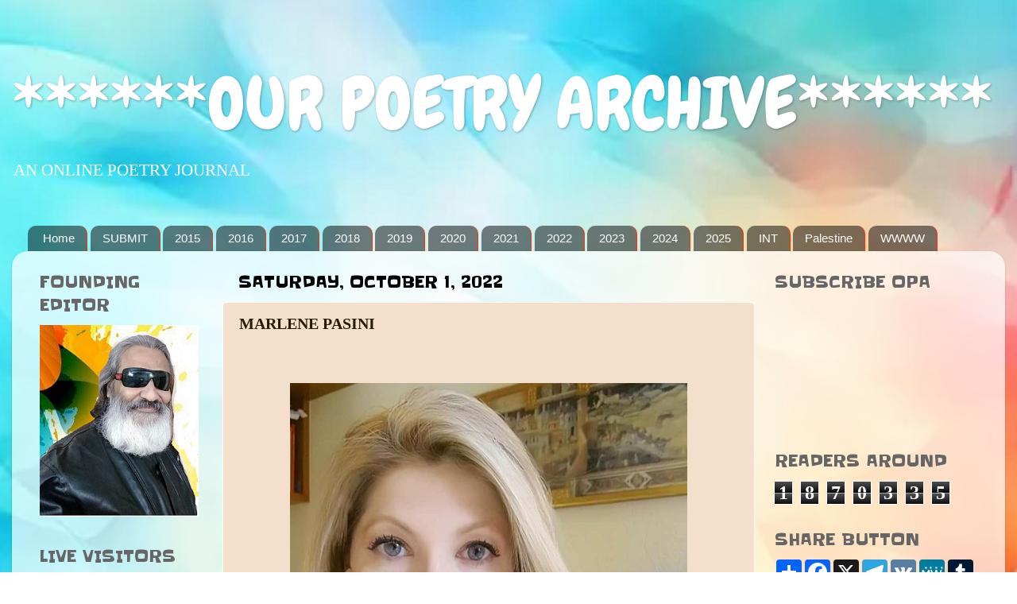

--- FILE ---
content_type: text/html; charset=UTF-8
request_url: https://ourpoetryarchive.blogspot.com/2022/10/marlene-pasini.html?m=0
body_size: 23863
content:
<!DOCTYPE html>
<html class='v2' dir='ltr' xmlns='http://www.w3.org/1999/xhtml' xmlns:b='http://www.google.com/2005/gml/b' xmlns:data='http://www.google.com/2005/gml/data' xmlns:expr='http://www.google.com/2005/gml/expr'>
<head>
<link href='https://www.blogger.com/static/v1/widgets/335934321-css_bundle_v2.css' rel='stylesheet' type='text/css'/>
<meta content='width=1100' name='viewport'/>
<meta content='text/html; charset=UTF-8' http-equiv='Content-Type'/>
<meta content='blogger' name='generator'/>
<link href='https://ourpoetryarchive.blogspot.com/favicon.ico' rel='icon' type='image/x-icon'/>
<link href='http://ourpoetryarchive.blogspot.com/2022/10/marlene-pasini.html' rel='canonical'/>
<link rel="alternate" type="application/atom+xml" title="******OUR POETRY ARCHIVE****** - Atom" href="https://ourpoetryarchive.blogspot.com/feeds/posts/default" />
<link rel="alternate" type="application/rss+xml" title="******OUR POETRY ARCHIVE****** - RSS" href="https://ourpoetryarchive.blogspot.com/feeds/posts/default?alt=rss" />
<link rel="service.post" type="application/atom+xml" title="******OUR POETRY ARCHIVE****** - Atom" href="https://www.blogger.com/feeds/2352835021458429394/posts/default" />

<link rel="alternate" type="application/atom+xml" title="******OUR POETRY ARCHIVE****** - Atom" href="https://ourpoetryarchive.blogspot.com/feeds/6015264844500837876/comments/default" />
<!--Can't find substitution for tag [blog.ieCssRetrofitLinks]-->
<link href='https://blogger.googleusercontent.com/img/b/R29vZ2xl/AVvXsEi-4x1rUmnBywBeHaWVBXkhXDl43QRZmPeLON1D-8BXy1j4b5P7V8K2B3e_OxmLfdabk6iRTW-DlPD8rI91UrBG3JXEszw8uWa5DI7hAKjZgfBAciPOMJUFBMSAaRPRgyJxPi6PazL8G8daHVI4EDmnO9nEvcj6AwvmKZP7scJJVXwLcHLIEdtGTOkwGQ/s16000/MARLENE%20PASINI.png' rel='image_src'/>
<meta content='http://ourpoetryarchive.blogspot.com/2022/10/marlene-pasini.html' property='og:url'/>
<meta content='MARLENE PASINI' property='og:title'/>
<meta content='  Poem To Frida Kahlo       From night to night my life has a fragment   that nobody recognizes   the shadow of a lost story   that remains ...' property='og:description'/>
<meta content='https://blogger.googleusercontent.com/img/b/R29vZ2xl/AVvXsEi-4x1rUmnBywBeHaWVBXkhXDl43QRZmPeLON1D-8BXy1j4b5P7V8K2B3e_OxmLfdabk6iRTW-DlPD8rI91UrBG3JXEszw8uWa5DI7hAKjZgfBAciPOMJUFBMSAaRPRgyJxPi6PazL8G8daHVI4EDmnO9nEvcj6AwvmKZP7scJJVXwLcHLIEdtGTOkwGQ/w1200-h630-p-k-no-nu/MARLENE%20PASINI.png' property='og:image'/>
<title>
******OUR POETRY ARCHIVE******: MARLENE PASINI
</title>
<!-- Go to www.addthis.com/dashboard to customize your tools -->
<script src='//s7.addthis.com/js/300/addthis_widget.js#pubid=ra-58f12a038acf807f' type='text/javascript'></script>
<style type='text/css'>@font-face{font-family:'Chewy';font-style:normal;font-weight:400;font-display:swap;src:url(//fonts.gstatic.com/s/chewy/v18/uK_94ruUb-k-wn52KjI9OPec.woff2)format('woff2');unicode-range:U+0000-00FF,U+0131,U+0152-0153,U+02BB-02BC,U+02C6,U+02DA,U+02DC,U+0304,U+0308,U+0329,U+2000-206F,U+20AC,U+2122,U+2191,U+2193,U+2212,U+2215,U+FEFF,U+FFFD;}@font-face{font-family:'Slackey';font-style:normal;font-weight:400;font-display:swap;src:url(//fonts.gstatic.com/s/slackey/v29/N0bV2SdQO-5yM0-dGlNQJPTVkdc.woff2)format('woff2');unicode-range:U+0000-00FF,U+0131,U+0152-0153,U+02BB-02BC,U+02C6,U+02DA,U+02DC,U+0304,U+0308,U+0329,U+2000-206F,U+20AC,U+2122,U+2191,U+2193,U+2212,U+2215,U+FEFF,U+FFFD;}</style>
<style id='page-skin-1' type='text/css'><!--
/*-----------------------------------------------
Blogger Template Style
Name:     Picture Window
Designer: Josh Peterson
URL:      www.noaesthetic.com
----------------------------------------------- */
/* Variable definitions
====================
<Variable name="keycolor" description="Main Color" type="color" default="#1a222a"/>
<Variable name="body.background" description="Body Background" type="background"
color="#ffffff" default="#111111 url(//themes.googleusercontent.com/image?id=1OACCYOE0-eoTRTfsBuX1NMN9nz599ufI1Jh0CggPFA_sK80AGkIr8pLtYRpNUKPmwtEa) repeat-x fixed top center"/>
<Group description="Page Text" selector="body">
<Variable name="body.font" description="Font" type="font"
default="normal normal 15px Arial, Tahoma, Helvetica, FreeSans, sans-serif"/>
<Variable name="body.text.color" description="Text Color" type="color" default="#333333"/>
</Group>
<Group description="Backgrounds" selector=".body-fauxcolumns-outer">
<Variable name="body.background.color" description="Outer Background" type="color" default="#296695"/>
<Variable name="header.background.color" description="Header Background" type="color" default="transparent"/>
<Variable name="post.background.color" description="Post Background" type="color" default="#ffffff"/>
</Group>
<Group description="Links" selector=".main-outer">
<Variable name="link.color" description="Link Color" type="color" default="#336699"/>
<Variable name="link.visited.color" description="Visited Color" type="color" default="#6699cc"/>
<Variable name="link.hover.color" description="Hover Color" type="color" default="#33aaff"/>
</Group>
<Group description="Blog Title" selector=".header h1">
<Variable name="header.font" description="Title Font" type="font"
default="normal normal 36px Arial, Tahoma, Helvetica, FreeSans, sans-serif"/>
<Variable name="header.text.color" description="Text Color" type="color" default="#ffffff" />
</Group>
<Group description="Tabs Text" selector=".tabs-inner .widget li a">
<Variable name="tabs.font" description="Font" type="font"
default="normal normal 15px Arial, Tahoma, Helvetica, FreeSans, sans-serif"/>
<Variable name="tabs.text.color" description="Text Color" type="color" default="#ffffff"/>
<Variable name="tabs.selected.text.color" description="Selected Color" type="color" default="#791900"/>
</Group>
<Group description="Tabs Background" selector=".tabs-outer .PageList">
<Variable name="tabs.background.color" description="Background Color" type="color" default="transparent"/>
<Variable name="tabs.selected.background.color" description="Selected Color" type="color" default="transparent"/>
<Variable name="tabs.separator.color" description="Separator Color" type="color" default="transparent"/>
</Group>
<Group description="Post Title" selector="h3.post-title, .comments h4">
<Variable name="post.title.font" description="Title Font" type="font"
default="normal normal 18px Arial, Tahoma, Helvetica, FreeSans, sans-serif"/>
</Group>
<Group description="Date Header" selector=".date-header">
<Variable name="date.header.color" description="Text Color" type="color" default="#281c07"/>
</Group>
<Group description="Post" selector=".post">
<Variable name="post.footer.text.color" description="Footer Text Color" type="color" default="#999999"/>
<Variable name="post.border.color" description="Border Color" type="color" default="#dddddd"/>
</Group>
<Group description="Gadgets" selector="h2">
<Variable name="widget.title.font" description="Title Font" type="font"
default="bold normal 13px Arial, Tahoma, Helvetica, FreeSans, sans-serif"/>
<Variable name="widget.title.text.color" description="Title Color" type="color" default="#888888"/>
</Group>
<Group description="Footer" selector=".footer-outer">
<Variable name="footer.text.color" description="Text Color" type="color" default="#cccccc"/>
<Variable name="footer.widget.title.text.color" description="Gadget Title Color" type="color" default="#aaaaaa"/>
</Group>
<Group description="Footer Links" selector=".footer-outer">
<Variable name="footer.link.color" description="Link Color" type="color" default="#99ccee"/>
<Variable name="footer.link.visited.color" description="Visited Color" type="color" default="#77aaee"/>
<Variable name="footer.link.hover.color" description="Hover Color" type="color" default="#33aaff"/>
</Group>
<Variable name="content.margin" description="Content Margin Top" type="length" default="20px" min="0" max="100px"/>
<Variable name="content.padding" description="Content Padding" type="length" default="0" min="0" max="100px"/>
<Variable name="content.background" description="Content Background" type="background"
default="transparent none repeat scroll top left"/>
<Variable name="content.border.radius" description="Content Border Radius" type="length" default="0" min="0" max="100px"/>
<Variable name="content.shadow.spread" description="Content Shadow Spread" type="length" default="0" min="0" max="100px"/>
<Variable name="header.padding" description="Header Padding" type="length" default="0" min="0" max="100px"/>
<Variable name="header.background.gradient" description="Header Gradient" type="url"
default="none"/>
<Variable name="header.border.radius" description="Header Border Radius" type="length" default="0" min="0" max="100px"/>
<Variable name="main.border.radius.top" description="Main Border Radius" type="length" default="20px" min="0" max="100px"/>
<Variable name="footer.border.radius.top" description="Footer Border Radius Top" type="length" default="0" min="0" max="100px"/>
<Variable name="footer.border.radius.bottom" description="Footer Border Radius Bottom" type="length" default="20px" min="0" max="100px"/>
<Variable name="region.shadow.spread" description="Main and Footer Shadow Spread" type="length" default="3px" min="0" max="100px"/>
<Variable name="region.shadow.offset" description="Main and Footer Shadow Offset" type="length" default="1px" min="-50px" max="50px"/>
<Variable name="tabs.background.gradient" description="Tab Background Gradient" type="url" default="none"/>
<Variable name="tab.selected.background.gradient" description="Selected Tab Background" type="url"
default="url(https://resources.blogblog.com/blogblog/data/1kt/transparent/white80.png)"/>
<Variable name="tab.background" description="Tab Background" type="background"
default="transparent url(https://resources.blogblog.com/blogblog/data/1kt/transparent/black50.png) repeat scroll top left"/>
<Variable name="tab.border.radius" description="Tab Border Radius" type="length" default="10px" min="0" max="100px"/>
<Variable name="tab.first.border.radius" description="First Tab Border Radius" type="length" default="10px" min="0" max="100px"/>
<Variable name="tabs.border.radius" description="Tabs Border Radius" type="length" default="0" min="0" max="100px"/>
<Variable name="tabs.spacing" description="Tab Spacing" type="length" default=".25em" min="0" max="10em"/>
<Variable name="tabs.margin.bottom" description="Tab Margin Bottom" type="length" default="0" min="0" max="100px"/>
<Variable name="tabs.margin.sides" description="Tab Margin Sides" type="length" default="20px" min="0" max="100px"/>
<Variable name="main.background" description="Main Background" type="background"
default="transparent url(https://resources.blogblog.com/blogblog/data/1kt/transparent/white80.png) repeat scroll top left"/>
<Variable name="main.padding.sides" description="Main Padding Sides" type="length" default="20px" min="0" max="100px"/>
<Variable name="footer.background" description="Footer Background" type="background"
default="transparent url(https://resources.blogblog.com/blogblog/data/1kt/transparent/black50.png) repeat scroll top left"/>
<Variable name="post.margin.sides" description="Post Margin Sides" type="length" default="-20px" min="-50px" max="50px"/>
<Variable name="post.border.radius" description="Post Border Radius" type="length" default="5px" min="0" max="100px"/>
<Variable name="widget.title.text.transform" description="Widget Title Text Transform" type="string" default="uppercase"/>
<Variable name="mobile.background.overlay" description="Mobile Background Overlay" type="string"
default="transparent none repeat scroll top left"/>
<Variable name="startSide" description="Side where text starts in blog language" type="automatic" default="left"/>
<Variable name="endSide" description="Side where text ends in blog language" type="automatic" default="right"/>
*/
/* Content
----------------------------------------------- */
body {
font: normal normal 18px Georgia, Utopia, 'Palatino Linotype', Palatino, serif;
color: #281c07;
background: #ffffff url(https://blogger.googleusercontent.com/img/a/AVvXsEgXKTr9OhFa_V4eZ_-Ncfy-81ZWKEkK47oWG8NsL4y4n2BnFLEzv2y7RCrxx-r4Qe9IzDlNK0oagd_QZEPMwhJeEWGd7X_Jzv5sIyWmS5Z1DEl3U56E1KHeYItaO05LOLYh_ahYeVwZyDCW7Ng9y5vWbGqUYgegcwKKBDaTYpSy9Bycy7wVMtDBI9jj6qPM=s1600) repeat fixed top right;
}
html body .region-inner {
min-width: 0;
max-width: 100%;
width: auto;
}
.content-outer {
font-size: 90%;
}
a:link {
text-decoration:none;
color: #791900;
}
a:visited {
text-decoration:none;
color: #3200ff;
}
a:hover {
text-decoration:underline;
color: #f03a08;
}
.content-outer {
background: transparent none repeat scroll top left;
-moz-border-radius: 0;
-webkit-border-radius: 0;
-goog-ms-border-radius: 0;
border-radius: 0;
-moz-box-shadow: 0 0 0 rgba(0, 0, 0, .15);
-webkit-box-shadow: 0 0 0 rgba(0, 0, 0, .15);
-goog-ms-box-shadow: 0 0 0 rgba(0, 0, 0, .15);
box-shadow: 0 0 0 rgba(0, 0, 0, .15);
margin: 20px auto;
}
.content-inner {
padding: 0;
}
/* Header
----------------------------------------------- */
.header-outer {
background: transparent none repeat-x scroll top left;
_background-image: none;
color: #ffffff;
-moz-border-radius: 0;
-webkit-border-radius: 0;
-goog-ms-border-radius: 0;
border-radius: 0;
}
.Header img, .Header #header-inner {
-moz-border-radius: 0;
-webkit-border-radius: 0;
-goog-ms-border-radius: 0;
border-radius: 0;
}
.header-inner .Header .titlewrapper,
.header-inner .Header .descriptionwrapper {
padding-left: 0;
padding-right: 0;
}
.Header h1 {
font: normal normal 90px Chewy;
text-shadow: 1px 1px 3px rgba(0, 0, 0, 0.3);
}
.Header h1 a {
color: #ffffff;
}
.Header .description {
font-size: 130%;
}
/* Tabs
----------------------------------------------- */
.tabs-inner {
margin: .5em 20px 0;
padding: 0;
}
.tabs-inner .section {
margin: 0;
}
.tabs-inner .widget ul {
padding: 0;
background: transparent none repeat scroll bottom;
-moz-border-radius: 0;
-webkit-border-radius: 0;
-goog-ms-border-radius: 0;
border-radius: 0;
}
.tabs-inner .widget li {
border: none;
}
.tabs-inner .widget li a {
display: inline-block;
padding: .5em 1em;
margin-right: .25em;
color: #ffffff;
font: normal normal 15px Arial, Tahoma, Helvetica, FreeSans, sans-serif;
-moz-border-radius: 10px 10px 0 0;
-webkit-border-top-left-radius: 10px;
-webkit-border-top-right-radius: 10px;
-goog-ms-border-radius: 10px 10px 0 0;
border-radius: 10px 10px 0 0;
background: transparent url(https://www.blogblog.com/1kt/transparent/black50.png) repeat scroll top left;
border-right: 1px solid #ff3100;
}
.tabs-inner .widget li:first-child a {
padding-left: 1.25em;
-moz-border-radius-topleft: 10px;
-moz-border-radius-bottomleft: 0;
-webkit-border-top-left-radius: 10px;
-webkit-border-bottom-left-radius: 0;
-goog-ms-border-top-left-radius: 10px;
-goog-ms-border-bottom-left-radius: 0;
border-top-left-radius: 10px;
border-bottom-left-radius: 0;
}
.tabs-inner .widget li.selected a,
.tabs-inner .widget li a:hover {
position: relative;
z-index: 1;
background: #f03a08 url(https://www.blogblog.com/1kt/transparent/white80.png) repeat scroll bottom;
color: #000000;
-moz-box-shadow: 0 0 3px rgba(0, 0, 0, .15);
-webkit-box-shadow: 0 0 3px rgba(0, 0, 0, .15);
-goog-ms-box-shadow: 0 0 3px rgba(0, 0, 0, .15);
box-shadow: 0 0 3px rgba(0, 0, 0, .15);
}
/* Headings
----------------------------------------------- */
h2 {
font: normal normal 20px Slackey;
text-transform: uppercase;
color: #666666;
margin: .5em 0;
}
/* Main
----------------------------------------------- */
.main-outer {
background: transparent url(https://www.blogblog.com/1kt/transparent/white80.png) repeat scroll top left;
-moz-border-radius: 20px 20px 0 0;
-webkit-border-top-left-radius: 20px;
-webkit-border-top-right-radius: 20px;
-webkit-border-bottom-left-radius: 0;
-webkit-border-bottom-right-radius: 0;
-goog-ms-border-radius: 20px 20px 0 0;
border-radius: 20px 20px 0 0;
-moz-box-shadow: 0 1px 3px rgba(0, 0, 0, .15);
-webkit-box-shadow: 0 1px 3px rgba(0, 0, 0, .15);
-goog-ms-box-shadow: 0 1px 3px rgba(0, 0, 0, .15);
box-shadow: 0 1px 3px rgba(0, 0, 0, .15);
}
.main-inner {
padding: 15px 20px 20px;
}
.main-inner .column-center-inner {
padding: 0 0;
}
.main-inner .column-left-inner {
padding-left: 0;
}
.main-inner .column-right-inner {
padding-right: 0;
}
/* Posts
----------------------------------------------- */
h3.post-title {
margin: 0;
font: normal bold 20px Georgia, Utopia, 'Palatino Linotype', Palatino, serif;
}
.comments h4 {
margin: 1em 0 0;
font: normal bold 20px Georgia, Utopia, 'Palatino Linotype', Palatino, serif;
}
.date-header span {
color: #000000;
}
.post-outer {
background-color: #f4dfcc;
border: solid 1px #ffffff;
-moz-border-radius: 5px;
-webkit-border-radius: 5px;
border-radius: 5px;
-goog-ms-border-radius: 5px;
padding: 15px 20px;
margin: 0 -20px 20px;
}
.post-body {
line-height: 1.2;
font-size: 110%;
position: relative;
}
.post-header {
margin: 0 0 1.5em;
color: #ff3200;
line-height: 1.0;
}
.post-footer {
margin: .5em 0 0;
color: #ff3200;
line-height: 1.0;
}
#blog-pager {
font-size: 120%
}
#comments .comment-author {
padding-top: 1.5em;
border-top: dashed 1px #ccc;
border-top: dashed 1px rgba(128, 128, 128, .5);
background-position: 0 1.5em;
}
#comments .comment-author:first-child {
padding-top: 0;
border-top: none;
}
.avatar-image-container {
margin: .2em 0 0;
}
/* Comments
----------------------------------------------- */
.comments .comments-content .icon.blog-author {
background-repeat: no-repeat;
background-image: url([data-uri]);
}
.comments .comments-content .loadmore a {
border-top: 1px solid #f03a08;
border-bottom: 1px solid #f03a08;
}
.comments .continue {
border-top: 2px solid #f03a08;
}
/* Widgets
----------------------------------------------- */
.widget ul, .widget #ArchiveList ul.flat {
padding: 0;
list-style: none;
}
.widget ul li, .widget #ArchiveList ul.flat li {
border-top: dashed 1px #ccc;
border-top: dashed 1px rgba(128, 128, 128, .5);
}
.widget ul li:first-child, .widget #ArchiveList ul.flat li:first-child {
border-top: none;
}
.widget .post-body ul {
list-style: disc;
}
.widget .post-body ul li {
border: none;
}
/* Footer
----------------------------------------------- */
.footer-outer {
color:#ffffff;
background: transparent url(https://www.blogblog.com/1kt/transparent/black50.png) repeat scroll top left;
-moz-border-radius: 0 0 20px 20px;
-webkit-border-top-left-radius: 0;
-webkit-border-top-right-radius: 0;
-webkit-border-bottom-left-radius: 20px;
-webkit-border-bottom-right-radius: 20px;
-goog-ms-border-radius: 0 0 20px 20px;
border-radius: 0 0 20px 20px;
-moz-box-shadow: 0 1px 3px rgba(0, 0, 0, .15);
-webkit-box-shadow: 0 1px 3px rgba(0, 0, 0, .15);
-goog-ms-box-shadow: 0 1px 3px rgba(0, 0, 0, .15);
box-shadow: 0 1px 3px rgba(0, 0, 0, .15);
}
.footer-inner {
padding: 10px 20px 20px;
}
.footer-outer a {
color: #cccccc;
}
.footer-outer a:visited {
color: #999999;
}
.footer-outer a:hover {
color: #999999;
}
.footer-outer .widget h2 {
color: #cccccc;
}
/* Mobile
----------------------------------------------- */
html body.mobile {
height: auto;
}
html body.mobile {
min-height: 480px;
background-size: 100% auto;
}
.mobile .body-fauxcolumn-outer {
background: transparent none repeat scroll top left;
}
html .mobile .mobile-date-outer, html .mobile .blog-pager {
border-bottom: none;
background: transparent url(https://www.blogblog.com/1kt/transparent/white80.png) repeat scroll top left;
margin-bottom: 10px;
}
.mobile .date-outer {
background: transparent url(https://www.blogblog.com/1kt/transparent/white80.png) repeat scroll top left;
}
.mobile .header-outer, .mobile .main-outer,
.mobile .post-outer, .mobile .footer-outer {
-moz-border-radius: 0;
-webkit-border-radius: 0;
-goog-ms-border-radius: 0;
border-radius: 0;
}
.mobile .content-outer,
.mobile .main-outer,
.mobile .post-outer {
background: inherit;
border: none;
}
.mobile .content-outer {
font-size: 100%;
}
.mobile-link-button {
background-color: #791900;
}
.mobile-link-button a:link, .mobile-link-button a:visited {
color: #f4dfcc;
}
.mobile-index-contents {
color: #281c07;
}
.mobile .tabs-inner .PageList .widget-content {
background: #f03a08 url(https://www.blogblog.com/1kt/transparent/white80.png) repeat scroll bottom;
color: #000000;
}
.mobile .tabs-inner .PageList .widget-content .pagelist-arrow {
border-left: 1px solid #ff3100;
}

--></style>
<style id='template-skin-1' type='text/css'><!--
body {
min-width: 1250px;
}
.content-outer, .content-fauxcolumn-outer, .region-inner {
min-width: 1250px;
max-width: 1250px;
_width: 1250px;
}
.main-inner .columns {
padding-left: 250px;
padding-right: 300px;
}
.main-inner .fauxcolumn-center-outer {
left: 250px;
right: 300px;
/* IE6 does not respect left and right together */
_width: expression(this.parentNode.offsetWidth -
parseInt("250px") -
parseInt("300px") + 'px');
}
.main-inner .fauxcolumn-left-outer {
width: 250px;
}
.main-inner .fauxcolumn-right-outer {
width: 300px;
}
.main-inner .column-left-outer {
width: 250px;
right: 100%;
margin-left: -250px;
}
.main-inner .column-right-outer {
width: 300px;
margin-right: -300px;
}
#layout {
min-width: 0;
}
#layout .content-outer {
min-width: 0;
width: 800px;
}
#layout .region-inner {
min-width: 0;
width: auto;
}
body#layout div.add_widget {
padding: 8px;
}
body#layout div.add_widget a {
margin-left: 32px;
}
--></style>
<link href='https://www.blogger.com/dyn-css/authorization.css?targetBlogID=2352835021458429394&amp;zx=dac2bfc1-a3f3-4893-93bf-eb65becdb17a' media='none' onload='if(media!=&#39;all&#39;)media=&#39;all&#39;' rel='stylesheet'/><noscript><link href='https://www.blogger.com/dyn-css/authorization.css?targetBlogID=2352835021458429394&amp;zx=dac2bfc1-a3f3-4893-93bf-eb65becdb17a' rel='stylesheet'/></noscript>
<meta name='google-adsense-platform-account' content='ca-host-pub-1556223355139109'/>
<meta name='google-adsense-platform-domain' content='blogspot.com'/>

</head>
<body class='loading'>
<div class='navbar no-items section' id='navbar' name='Navbar'>
</div>
<div class='body-fauxcolumns'>
<div class='fauxcolumn-outer body-fauxcolumn-outer'>
<div class='cap-top'>
<div class='cap-left'></div>
<div class='cap-right'></div>
</div>
<div class='fauxborder-left'>
<div class='fauxborder-right'></div>
<div class='fauxcolumn-inner'>
</div>
</div>
<div class='cap-bottom'>
<div class='cap-left'></div>
<div class='cap-right'></div>
</div>
</div>
</div>
<div class='content'>
<div class='content-fauxcolumns'>
<div class='fauxcolumn-outer content-fauxcolumn-outer'>
<div class='cap-top'>
<div class='cap-left'></div>
<div class='cap-right'></div>
</div>
<div class='fauxborder-left'>
<div class='fauxborder-right'></div>
<div class='fauxcolumn-inner'>
</div>
</div>
<div class='cap-bottom'>
<div class='cap-left'></div>
<div class='cap-right'></div>
</div>
</div>
</div>
<div class='content-outer'>
<div class='content-cap-top cap-top'>
<div class='cap-left'></div>
<div class='cap-right'></div>
</div>
<div class='fauxborder-left content-fauxborder-left'>
<div class='fauxborder-right content-fauxborder-right'></div>
<div class='content-inner'>
<header>
<div class='header-outer'>
<div class='header-cap-top cap-top'>
<div class='cap-left'></div>
<div class='cap-right'></div>
</div>
<div class='fauxborder-left header-fauxborder-left'>
<div class='fauxborder-right header-fauxborder-right'></div>
<div class='region-inner header-inner'>
<div class='header section' id='header' name='Header'><div class='widget Header' data-version='1' id='Header1'>
<div id='header-inner'>
<div class='titlewrapper'>
<h1 class='title'>
<a href='https://ourpoetryarchive.blogspot.com/?m=0'>
******OUR POETRY ARCHIVE******
</a>
</h1>
</div>
<div class='descriptionwrapper'>
<p class='description'>
<span>
AN ONLINE POETRY JOURNAL
</span>
</p>
</div>
</div>
</div></div>
</div>
</div>
<div class='header-cap-bottom cap-bottom'>
<div class='cap-left'></div>
<div class='cap-right'></div>
</div>
</div>
</header>
<div class='tabs-outer'>
<div class='tabs-cap-top cap-top'>
<div class='cap-left'></div>
<div class='cap-right'></div>
</div>
<div class='fauxborder-left tabs-fauxborder-left'>
<div class='fauxborder-right tabs-fauxborder-right'></div>
<div class='region-inner tabs-inner'>
<div class='tabs no-items section' id='crosscol' name='Cross-Column'></div>
<div class='tabs section' id='crosscol-overflow' name='Cross-Column 2'><div class='widget PageList' data-version='1' id='PageList1'>
<h2>
Pages
</h2>
<div class='widget-content'>
<ul>
<li>
<a href='https://ourpoetryarchive.blogspot.com/'>
Home
</a>
</li>
<li>
<a href='https://ourpoetryarchive.blogspot.com/p/submission-rules.html?m=0'>
SUBMIT
</a>
</li>
<li>
<a href='http://anthologyofpeacepoetry.blogspot.in/'>
2015
</a>
</li>
<li>
<a href='https://poetryagainstracism.blogspot.in/'>
2016
</a>
</li>
<li>
<a href='http://anthologyofcontemporarywomenspoetry.blogspot.in/'>
2017
</a>
</li>
<li>
<a href='http://opaspiritualpoetry.blogspot.com'>
2018
</a>
</li>
<li>
<a href='https://anthologyfive.blogspot.com'>
2019
</a>
</li>
<li>
<a href='https://opastrivingforsurvival.blogspot.com/'>
2020
</a>
</li>
<li>
<a href='https://opaanthologymidnightmoments.blogspot.com/'>
2021
</a>
</li>
<li>
<a href='https://bridgestotomorrow.wordpress.com'>
2022
</a>
</li>
<li>
<a href='https://opayearbook2023.wordpress.com'>
2023
</a>
</li>
<li>
<a href='https://farewelltowar.wordpress.com'>
2024
</a>
</li>
<li>
<a href='https://opayearbook2025.wordpress.com/'>
2025
</a>
</li>
<li>
<a href='https://opainternational.wordpress.com'>
INT
</a>
</li>
<li>
<a href='https://poemsforpalestine.wordpress.com'>
Palestine
</a>
</li>
<li>
<a href='https://worldwidewriterweb.wordpress.com'>
WWWW
</a>
</li>
</ul>
<div class='clear'></div>
</div>
</div></div>
</div>
</div>
<div class='tabs-cap-bottom cap-bottom'>
<div class='cap-left'></div>
<div class='cap-right'></div>
</div>
</div>
<div class='main-outer'>
<div class='main-cap-top cap-top'>
<div class='cap-left'></div>
<div class='cap-right'></div>
</div>
<div class='fauxborder-left main-fauxborder-left'>
<div class='fauxborder-right main-fauxborder-right'></div>
<div class='region-inner main-inner'>
<div class='columns fauxcolumns'>
<div class='fauxcolumn-outer fauxcolumn-center-outer'>
<div class='cap-top'>
<div class='cap-left'></div>
<div class='cap-right'></div>
</div>
<div class='fauxborder-left'>
<div class='fauxborder-right'></div>
<div class='fauxcolumn-inner'>
</div>
</div>
<div class='cap-bottom'>
<div class='cap-left'></div>
<div class='cap-right'></div>
</div>
</div>
<div class='fauxcolumn-outer fauxcolumn-left-outer'>
<div class='cap-top'>
<div class='cap-left'></div>
<div class='cap-right'></div>
</div>
<div class='fauxborder-left'>
<div class='fauxborder-right'></div>
<div class='fauxcolumn-inner'>
</div>
</div>
<div class='cap-bottom'>
<div class='cap-left'></div>
<div class='cap-right'></div>
</div>
</div>
<div class='fauxcolumn-outer fauxcolumn-right-outer'>
<div class='cap-top'>
<div class='cap-left'></div>
<div class='cap-right'></div>
</div>
<div class='fauxborder-left'>
<div class='fauxborder-right'></div>
<div class='fauxcolumn-inner'>
</div>
</div>
<div class='cap-bottom'>
<div class='cap-left'></div>
<div class='cap-right'></div>
</div>
</div>
<!-- corrects IE6 width calculation -->
<div class='columns-inner'>
<div class='column-center-outer'>
<div class='column-center-inner'>
<div class='main section' id='main' name='Main'><div class='widget Blog' data-version='1' id='Blog1'>
<div class='blog-posts hfeed'>

                                        <div class="date-outer">
                                      
<h2 class='date-header'>
<span>
Saturday, October 1, 2022
</span>
</h2>

                                        <div class="date-posts">
                                      
<div class='post-outer'>
<div class='post hentry uncustomized-post-template' itemprop='blogPost' itemscope='itemscope' itemtype='http://schema.org/BlogPosting'>
<meta content='https://blogger.googleusercontent.com/img/b/R29vZ2xl/AVvXsEi-4x1rUmnBywBeHaWVBXkhXDl43QRZmPeLON1D-8BXy1j4b5P7V8K2B3e_OxmLfdabk6iRTW-DlPD8rI91UrBG3JXEszw8uWa5DI7hAKjZgfBAciPOMJUFBMSAaRPRgyJxPi6PazL8G8daHVI4EDmnO9nEvcj6AwvmKZP7scJJVXwLcHLIEdtGTOkwGQ/s16000/MARLENE%20PASINI.png' itemprop='image_url'/>
<meta content='2352835021458429394' itemprop='blogId'/>
<meta content='6015264844500837876' itemprop='postId'/>
<a name='6015264844500837876'></a>
<h3 class='post-title entry-title' itemprop='name'>
MARLENE PASINI
</h3>
<div class='post-header'>
<div class='post-header-line-1'></div>
</div>
<div class='post-body entry-content' id='post-body-6015264844500837876' itemprop='description articleBody'>
<p>&nbsp;</p><div class="separator" style="clear: both; text-align: center;"><a href="https://blogger.googleusercontent.com/img/b/R29vZ2xl/AVvXsEi-4x1rUmnBywBeHaWVBXkhXDl43QRZmPeLON1D-8BXy1j4b5P7V8K2B3e_OxmLfdabk6iRTW-DlPD8rI91UrBG3JXEszw8uWa5DI7hAKjZgfBAciPOMJUFBMSAaRPRgyJxPi6PazL8G8daHVI4EDmnO9nEvcj6AwvmKZP7scJJVXwLcHLIEdtGTOkwGQ/s600/MARLENE%20PASINI.png" imageanchor="1" style="margin-left: 1em; margin-right: 1em;"><img border="0" data-original-height="600" data-original-width="500" src="https://blogger.googleusercontent.com/img/b/R29vZ2xl/AVvXsEi-4x1rUmnBywBeHaWVBXkhXDl43QRZmPeLON1D-8BXy1j4b5P7V8K2B3e_OxmLfdabk6iRTW-DlPD8rI91UrBG3JXEszw8uWa5DI7hAKjZgfBAciPOMJUFBMSAaRPRgyJxPi6PazL8G8daHVI4EDmnO9nEvcj6AwvmKZP7scJJVXwLcHLIEdtGTOkwGQ/s16000/MARLENE%20PASINI.png" /></a></div><br /><p></p><p></p><p class="MsoNormal" style="text-indent: -.15pt;"><b><u><span lang="EN-US" style="font-size: 20.0pt;">Poem To Frida Kahlo<o:p></o:p></span></u></b></p>

<p class="MsoNormal" style="text-indent: -.15pt;"><span lang="EN-US"><o:p>&nbsp;</o:p></span></p>

<p class="MsoNormal" style="text-indent: -.15pt;"><span lang="EN-US">From night to
night my life has a fragment <o:p></o:p></span></p>

<p class="MsoNormal" style="text-indent: -.15pt;"><span lang="EN-US">that nobody
recognizes <o:p></o:p></span></p>

<p class="MsoNormal" style="text-indent: -.15pt;"><span lang="EN-US">the shadow of a
lost story <o:p></o:p></span></p>

<p class="MsoNormal" style="text-indent: -.15pt;"><span lang="EN-US">that remains
hidden under the stone of insanity and its mystery<span style="mso-spacerun: yes;">&nbsp; </span><o:p></o:p></span></p>

<p class="MsoNormal" style="text-indent: -.15pt;"><span lang="EN-US"><o:p>&nbsp;</o:p></span></p>

<p class="MsoNormal" style="text-indent: -.15pt;"><span lang="EN-US">Tell me Frida,
in which skies of the fog did you ask for mercy <o:p></o:p></span></p>

<p class="MsoNormal" style="text-indent: -.15pt;"><span lang="EN-US">to heal the
wound that pierces like a thorn <o:p></o:p></span></p>

<p class="MsoNormal" style="text-indent: -.15pt;"><span lang="EN-US">the duality of
life and its destiny?<span style="mso-spacerun: yes;">&nbsp; </span><o:p></o:p></span></p>

<p class="MsoNormal" style="text-indent: -.15pt;"><span lang="EN-US"><o:p>&nbsp;</o:p></span></p>

<p class="MsoNormal" style="text-indent: -.15pt;"><span lang="EN-US">In what waters
of time did you see the reflection of your face shine? <o:p></o:p></span></p>

<p class="MsoNormal" style="text-indent: -.15pt;"><span lang="EN-US">In what seas of
fire did you find the truth that even burning <o:p></o:p></span></p>

<p class="MsoNormal" style="text-indent: -.15pt;"><span lang="EN-US">on the bed of
misery they revealed for you <o:p></o:p></span></p>

<p class="MsoNormal" style="text-indent: -.15pt;"><span lang="EN-US">the
indecipherable oracle of faith and its wonder?<span style="mso-spacerun: yes;">&nbsp;
</span><o:p></o:p></span></p>

<p class="MsoNormal" style="text-indent: -.15pt;"><span lang="EN-US"><o:p>&nbsp;</o:p></span></p>

<p class="MsoNormal" style="text-indent: -.15pt;"><span lang="EN-US">Howls of the
xoloitzcuintli * we hear among the forests of insomnia <o:p></o:p></span></p>

<p class="MsoNormal" style="text-indent: -.15pt;"><span lang="EN-US">packs of omens
haunting those shaky nights <o:p></o:p></span></p>

<p class="MsoNormal" style="text-indent: -.15pt;"><span lang="EN-US">revelations in
the space of lonely dreams <o:p></o:p></span></p>

<p class="MsoNormal" style="text-indent: -.15pt;"><span lang="EN-US">to recreate in
the middle of the world <o:p></o:p></span></p>

<p class="MsoNormal" style="text-indent: -.15pt;"><span lang="EN-US">of bitterness
and its terrors the colorful <o:p></o:p></span></p>

<p class="MsoNormal" style="text-indent: -.15pt;"><span lang="EN-US">beauty of the
soul <o:p></o:p></span></p>

<p class="MsoNormal" style="text-indent: -.15pt;"><span lang="EN-US">the transparency
of a star and its sweetness<span style="mso-spacerun: yes;">&nbsp; </span><o:p></o:p></span></p>

<p class="MsoNormal" style="text-indent: -.15pt;"><span lang="EN-US"><o:p>&nbsp;</o:p></span></p>

<p class="MsoNormal" style="text-indent: -.15pt;"><span lang="EN-US">Tell me Frida
how much love remains <o:p></o:p></span></p>

<p class="MsoNormal" style="text-indent: -.15pt;"><span lang="EN-US">between the
arteries of a troubled heart? <o:p></o:p></span></p>

<p class="MsoNormal" style="text-indent: -.15pt;"><span lang="EN-US">Tell me how to
understand the unresolved love that wanders <o:p></o:p></span></p>

<p class="MsoNormal" style="text-indent: -.15pt;"><span lang="EN-US">between the
millennial labyrinths? <o:p></o:p></span></p>

<p class="MsoNormal" style="text-indent: -.15pt;"><span lang="EN-US"><o:p>&nbsp;</o:p></span></p>

<p class="MsoNormal" style="text-indent: -.15pt;"><span lang="EN-US">What picture did
you paint for Diego? <o:p></o:p></span></p>

<p class="MsoNormal" style="text-indent: -.15pt;"><span lang="EN-US">What poem did
you write? <o:p></o:p></span></p>

<p class="MsoNormal" style="text-indent: -.15pt;"><span lang="EN-US">What song, what
words to dissolve the broken hopes <o:p></o:p></span></p>

<p class="MsoNormal" style="text-indent: -.15pt;"><span lang="EN-US">in the rain of a
warm morning?<span style="mso-spacerun: yes;">&nbsp; </span><o:p></o:p></span></p>

<p class="MsoNormal" style="text-indent: -.15pt;"><span lang="EN-US"><o:p>&nbsp;</o:p></span></p>

<p class="MsoNormal" style="text-indent: -.15pt;"><span lang="EN-US">Because under
the dark voice of thunder <o:p></o:p></span></p>

<p class="MsoNormal" style="text-indent: -.15pt;"><span lang="EN-US">we are prey to
the fiery mouth of the abyss <o:p></o:p></span></p>

<p class="MsoNormal" style="text-indent: -.15pt;"><span lang="EN-US">praying to a God
to find a light that protects us <o:p></o:p></span></p>

<p class="MsoNormal" style="text-indent: -.15pt;"><span lang="EN-US">begging for a
moment of peace where the flight of birds <o:p></o:p></span></p>

<p class="MsoNormal" style="text-indent: -.15pt;"><span lang="EN-US">be the wings of
the archangels that shelter <o:p></o:p></span></p>

<p class="MsoNormal" style="text-indent: -.15pt;"><span lang="EN-US">our naked and
hungry bodies <o:p></o:p></span></p>

<p class="MsoNormal" style="text-indent: -.15pt;"><span lang="EN-US">with the eternal
thirst to love and be loved<span style="mso-spacerun: yes;">&nbsp; </span><o:p></o:p></span></p>

<p class="MsoNormal" style="text-indent: -.15pt;"><span lang="EN-US"><o:p>&nbsp;</o:p></span></p>

<p class="MsoNormal" style="text-indent: -.15pt;"><span lang="EN-US">Under the shadow
of the poplars ** we will make a talisman <o:p></o:p></span></p>

<p class="MsoNormal" style="text-indent: -.15pt;"><span lang="EN-US">with the colors
of twilight <o:p></o:p></span></p>

<p class="MsoNormal" style="text-indent: -.15pt;"><span lang="EN-US">to be able to
see the clarity of the road <o:p></o:p></span></p>

<p class="MsoNormal" style="text-indent: -.15pt;"><span lang="EN-US">that was always
there for the world <o:p></o:p></span></p>

<p class="MsoNormal" style="text-indent: -.15pt;"><span lang="EN-US">from the
beginning of time.<span style="mso-spacerun: yes;">&nbsp; </span><o:p></o:p></span></p>

<p class="MsoNormal" style="text-indent: -.15pt;"><i><span lang="EN-US" style="color: #7f7f7f; mso-themecolor: text1; mso-themetint: 128;">*Mexican dog <o:p></o:p></span></i></p>

<p class="MsoNormal" style="text-indent: -.15pt;"><i><span lang="EN-US" style="color: #7f7f7f; mso-themecolor: text1; mso-themetint: 128;">** Mexican tree<o:p></o:p></span></i></p>

<p class="MsoNormal" style="text-indent: -.15pt;"><span lang="EN-US"><o:p>&nbsp;</o:p></span></p>

<p class="MsoNormal" style="text-indent: -.15pt;"><b><u><span lang="EN-US" style="font-size: 22.0pt;">Wheel Of Life <o:p></o:p></span></u></b></p>

<p class="MsoNormal" style="text-indent: -.15pt;"><span lang="EN-US"><o:p>&nbsp;</o:p></span></p>

<p class="MsoNormal" style="text-indent: -.15pt;"><span lang="EN-US">In the immense
wheel of life <o:p></o:p></span></p>

<p class="MsoNormal" style="text-indent: -.15pt;"><span lang="EN-US">the world turns <o:p></o:p></span></p>

<p class="MsoNormal" style="text-indent: -.15pt;"><span lang="EN-US">and the souls go
<o:p></o:p></span></p>

<p class="MsoNormal" style="text-indent: -.15pt;"><span lang="EN-US">on their long
journey <o:p></o:p></span></p>

<p class="MsoNormal" style="text-indent: -.15pt;"><span lang="EN-US">in their eternal
silent search <o:p></o:p></span></p>

<p class="MsoNormal" style="text-indent: -.15pt;"><span lang="EN-US">to find the
peace <o:p></o:p></span></p>

<p class="MsoNormal" style="text-indent: -.15pt;"><span lang="EN-US">that cannot be
felt <o:p></o:p></span></p>

<p class="MsoNormal" style="text-indent: -.15pt;"><span lang="EN-US">under the shadow
of the days <o:p></o:p></span></p>

<p class="MsoNormal" style="text-indent: -.15pt;"><span lang="EN-US"><o:p>&nbsp;</o:p></span></p>

<p class="MsoNormal" style="text-indent: -.15pt;"><span lang="EN-US">A light breeze <o:p></o:p></span></p>

<p class="MsoNormal" style="text-indent: -.15pt;"><span lang="EN-US">between pines
and birches slips soft <o:p></o:p></span></p>

<p class="MsoNormal" style="text-indent: -.15pt;"><span lang="EN-US">secret language
of the universe <o:p></o:p></span></p>

<p class="MsoNormal" style="text-indent: -.15pt;"><span lang="EN-US">that speaks to
us with its rhythm and cadence <o:p></o:p></span></p>

<p class="MsoNormal" style="text-indent: -.15pt;"><span lang="EN-US">to remind us
that life is here and now <o:p></o:p></span></p>

<p class="MsoNormal" style="text-indent: -.15pt;"><span lang="EN-US">and from a
peaceful sky mystical and eternal <o:p></o:p></span></p>

<p class="MsoNormal" style="text-indent: -.15pt;"><span lang="EN-US">words descend
like raindrops <o:p></o:p></span></p>

<p class="MsoNormal" style="text-indent: -.15pt;"><span lang="EN-US">the name that
cannot be pronounced <o:p></o:p></span></p>

<p class="MsoNormal" style="text-indent: -.15pt;"><span lang="EN-US">primordial sound
of Origin<o:p></o:p></span></p>

<p class="MsoNormal" style="text-indent: -.15pt;"><span lang="EN-US">cosmic egg of
time<o:p></o:p></span></p>

<p class="MsoNormal" style="text-indent: -.15pt;"><span lang="EN-US"><o:p>&nbsp;</o:p></span></p>

<p class="MsoNormal" style="text-indent: -.15pt;"><span lang="EN-US">Open your eyes <o:p></o:p></span></p>

<p class="MsoNormal" style="text-indent: -.15pt;"><span lang="EN-US">Open your ears <o:p></o:p></span></p>

<p class="MsoNormal" style="text-indent: -.15pt;"><span lang="EN-US">to the
synchronous flow of the wind <o:p></o:p></span></p>

<p class="MsoNormal" style="text-indent: -.15pt;"><span lang="EN-US">to the lotus
flower that opens <o:p></o:p></span></p>

<p class="MsoNormal" style="text-indent: -.15pt;"><span lang="EN-US">to the
hummingbird's jade color <o:p></o:p></span></p>

<p class="MsoNormal" style="text-indent: -.15pt;"><span lang="EN-US">to the dance of
the butterfly <o:p></o:p></span></p>

<p class="MsoNormal" style="text-indent: -.15pt;"><span lang="EN-US">that in its
flight carries the message of the angels <o:p></o:p></span></p>

<p class="MsoNormal" style="text-indent: -.15pt;"><span lang="EN-US"><o:p>&nbsp;</o:p></span></p>

<p class="MsoNormal" style="text-indent: -.15pt;"><span lang="EN-US">Hear the whisper
of the four elements <o:p></o:p></span></p>

<p class="MsoNormal" style="text-indent: -.15pt;"><span lang="EN-US">summon the
invisible breath in each:<o:p></o:p></span></p>

<p class="MsoNormal" style="text-indent: -.15pt;"><span lang="EN-US"><o:p>&nbsp;</o:p></span></p>

<p class="MsoNormal" style="text-indent: -.15pt;"><span lang="EN-US">Mother Earth<o:p></o:p></span></p>

<p class="MsoNormal" style="text-indent: -.15pt;"><span lang="EN-US">loving Gaia<o:p></o:p></span></p>

<p class="MsoNormal" style="text-indent: -.15pt;"><span lang="EN-US"><o:p>&nbsp;</o:p></span></p>

<p class="MsoNormal" style="text-indent: -.15pt;"><span lang="EN-US">Mother of life<o:p></o:p></span></p>

<p class="MsoNormal" style="text-indent: -.15pt;"><span lang="EN-US">blessed
Pachamama<o:p></o:p></span></p>

<p class="MsoNormal"><span lang="EN-US"><o:p>&nbsp;</o:p></span></p>

<p class="MsoNormal" style="text-indent: -.15pt;"><span lang="EN-US">Grandfather fire<o:p></o:p></span></p>

<p class="MsoNormal" style="text-indent: -.15pt;"><span lang="EN-US">strike me in
your flame<o:p></o:p></span></p>

<p class="MsoNormal" style="text-indent: -.15pt;"><span lang="EN-US">ancestral fire <o:p></o:p></span></p>

<p class="MsoNormal" style="text-indent: -.15pt;"><span lang="EN-US">in the tantric
heart of lovers<o:p></o:p></span></p>

<p class="MsoNormal" style="text-indent: -.15pt;"><span lang="EN-US"><o:p>&nbsp;</o:p></span></p>

<p class="MsoNormal" style="text-indent: -.15pt;"><span lang="EN-US">Eternal wáter<o:p></o:p></span></p>

<p class="MsoNormal" style="text-indent: -.15pt;"><span lang="EN-US">sing to me with
your memory<o:p></o:p></span></p>

<p class="MsoNormal" style="text-indent: -.15pt;"><span lang="EN-US">ancient rain
that caresses my soul<o:p></o:p></span></p>

<p class="MsoNormal" style="text-indent: -.15pt;"><span lang="EN-US"><o:p>&nbsp;</o:p></span></p>

<p class="MsoNormal" style="text-indent: -.15pt;"><span lang="EN-US">Air from the
four cardinal points <o:p></o:p></span></p>

<p class="MsoNormal" style="text-indent: -.15pt;"><span lang="EN-US">flow little by
little <o:p></o:p></span></p>

<p class="MsoNormal" style="text-indent: -.15pt;"><span lang="EN-US">open paths for
me<o:p></o:p></span></p>

<p class="MsoNormal" style="text-indent: -.15pt;"><span lang="EN-US"><o:p>&nbsp;</o:p></span></p>

<p class="MsoNormal" style="text-indent: -.15pt;"><span lang="EN-US">On the sacred
mountain <o:p></o:p></span></p>

<p class="MsoNormal" style="text-indent: -.15pt;"><span lang="EN-US">the condor and
the eagle unite<o:p></o:p></span></p>

<p class="MsoNormal" style="text-indent: -.15pt;"><span lang="EN-US">in the lines of
time <o:p></o:p></span></p>

<p class="MsoNormal" style="text-indent: -.15pt;"><span lang="EN-US">a prophecy has
been born.<o:p></o:p></span></p>

<p class="MsoNormal"><span lang="EN-US"><o:p>&nbsp;</o:p></span></p>

<p class="MsoNormal" style="text-indent: -.15pt;"><b><u><span lang="EN-US" style="font-size: 20.0pt;">Tribulation <o:p></o:p></span></u></b></p>

<p class="MsoNormal" style="text-indent: -.15pt;"><span lang="EN-US"><o:p>&nbsp;</o:p></span></p>

<p class="MsoNormal" style="text-indent: -.15pt;"><span lang="EN-US">Long road... <o:p></o:p></span></p>

<p class="MsoNormal" style="text-indent: -.15pt;"><span lang="EN-US">the sky dyed
between purple and gray <o:p></o:p></span></p>

<p class="MsoNormal" style="text-indent: -.15pt;"><span lang="EN-US">hides the voice
of my prayers, <o:p></o:p></span></p>

<p class="MsoNormal" style="text-indent: -.15pt;"><span lang="EN-US">my soul feels
captive <o:p></o:p></span></p>

<p class="MsoNormal" style="text-indent: -.15pt;"><span lang="EN-US">like the one
that one day cried <o:p></o:p></span></p>

<p class="MsoNormal" style="text-indent: -.15pt;"><span lang="EN-US">along the rivers
of Babylon. <o:p></o:p></span></p>

<p class="MsoNormal" style="text-indent: -.15pt;"><span lang="EN-US"><o:p>&nbsp;</o:p></span></p>

<p class="MsoNormal" style="text-indent: -.15pt;"><span lang="EN-US">In silence the
pain tears apart the world, <o:p></o:p></span></p>

<p class="MsoNormal" style="text-indent: -.15pt;"><span lang="EN-US">covered mouths
that learn to shut up <o:p></o:p></span></p>

<p class="MsoNormal" style="text-indent: -.15pt;"><span lang="EN-US">while the birds
still sing <o:p></o:p></span></p>

<p class="MsoNormal" style="text-indent: -.15pt;"><span lang="EN-US">under the
fleeting shadow of tree of Life. <o:p></o:p></span></p>

<p class="MsoNormal" style="text-indent: -.15pt;"><span lang="EN-US"><o:p>&nbsp;</o:p></span></p>

<p class="MsoNormal" style="text-indent: -.15pt;"><span lang="EN-US">In the waves of
the port of Beirut <o:p></o:p></span></p>

<p class="MsoNormal" style="text-indent: -.15pt;"><span lang="EN-US">the last memory
of a Phoenician poem <o:p></o:p></span></p>

<p class="MsoNormal" style="text-indent: -.15pt;"><span lang="EN-US">was left under
the infernal rubble. <o:p></o:p></span></p>

<p class="MsoNormal" style="text-indent: -.15pt;"><span lang="EN-US"><o:p>&nbsp;</o:p></span></p>

<p class="MsoNormal" style="text-indent: -.15pt;"><span lang="EN-US">The tribulation
does not end, <o:p></o:p></span></p>

<p class="MsoNormal" style="text-indent: -.15pt;"><span lang="EN-US">wars, fires from
east to west, <o:p></o:p></span></p>

<p class="MsoNormal" style="text-indent: -.15pt;"><span lang="EN-US">we are
defenseless children in the eternal history of life, <o:p></o:p></span></p>

<p class="MsoNormal" style="text-indent: -.15pt;"><span lang="EN-US">we are broken
hearts, catastrophes, fissures. <o:p></o:p></span></p>

<p class="MsoNormal" style="text-indent: -.15pt;"><span lang="EN-US"><o:p>&nbsp;</o:p></span></p>

<p class="MsoNormal" style="text-indent: -.15pt;"><span lang="EN-US">May the night
come to sleep the deepest sleep, <o:p></o:p></span></p>

<p class="MsoNormal" style="text-indent: -.15pt;"><span lang="EN-US">may no one wake
me up, <o:p></o:p></span></p>

<p class="MsoNormal" style="text-indent: -.15pt;"><span lang="EN-US">I want to dream
of paradises, <o:p></o:p></span></p>

<p class="MsoNormal" style="text-indent: -.15pt;"><span lang="EN-US">may the
uncertain destiny and its samsara <o:p></o:p></span></p>

<p class="MsoNormal" style="text-indent: -.15pt;"><span lang="EN-US">stop for a
moment." <o:p></o:p></span></p>

<p class="MsoNormal" style="text-indent: -.15pt;"><span lang="EN-US"><o:p>&nbsp;</o:p></span></p>

<p align="center" class="MsoNormal" style="text-align: center; text-indent: -.15pt;"><b><span lang="EN-US" style="font-size: 28.0pt;">MARLENE PASINI</span></b><span lang="EN-US" style="font-size: 28.0pt;"><o:p></o:p></span></p>

<p class="MsoNormal" style="text-indent: -.15pt;"><span lang="EN-US"><o:p>&nbsp;</o:p></span></p>

<p class="MsoNormal" style="background: #F2F2F2; mso-background-themecolor: background1; mso-background-themeshade: 242; text-align: justify; text-indent: -.15pt;"><b><span lang="EN-US" style="color: black; mso-color-alt: windowtext;">MARLENE PASINI:</span></b><span lang="EN-US" style="color: black; mso-color-alt: windowtext;"> Mexico.
Communicologist, writer and editor, visual artist. Psychotherapist and coach in
transpersonal education, master's degree in literature, diploma in history and
Egyptology. She is the author of 15 books of poetry, novel, essay and personal
development. She has received more than 200 international certificates and
awards, as well as some appointments such as: Cultural director of the
International Forum Creativity and Humanity, Morocco, Cultural Counselor of the
Fayad Egypt-Lebanon Cultural Forum, President of the Mexican Academy of Modern
Literature, Mexico City. World Ambassador of Peace, literature and culture by
the International Association of Poets and Writers, AIPEH, Inc. United States,
Lumbini World Peace Forum, Nepal, Grihaswamini Magazine, India, ASIH SASAMI
Indonesia Foundation. High doctoral degree HC, in Education for Peace, human
development and culture by the Dissertation Council of High Doctoral Degrees
AHCASA, Mexico &#8220;Gobe the first&#8221; Award as Leading Woman, Mexico. <b>Awards for
her literary career: </b>Diamond Star Distinction and Immortal Award by the
International Circle of Journalists, Mexico, 2018. Ibero-American Literature
Award by the Fundación Liderazgo Hoy A.C., Mexico 2019 Recognition of Mexican
Letters by the Academy of Literature and by Casas del Poeta, A.C., Mexico, 2019.
First place with Certificate and medal as: International Literary Public Figure
at the 11th Crimean Literary Festival, May 2021 Participation in 160 virtual
International Exhibitions in 34 countries and 6 Exhibitions in Mexico endorsed
with Certificates of participation. Literary personal appearances in Morocco
and Egypt. Publication of her literary work in more than 50 cultural magazines,
anthologies and interviews at the international level. </span><span lang="EN-US"><o:p></o:p></span></p><br /><p></p>
<div style='clear: both;'></div>
</div>
<div class='post-footer'>
<div class='post-footer-line post-footer-line-1'>
<span class='post-author vcard'>
Posted by
<span class='fn' itemprop='author' itemscope='itemscope' itemtype='http://schema.org/Person'>
<meta content='https://www.blogger.com/profile/07024445167312625370' itemprop='url'/>
<a class='g-profile' href='https://www.blogger.com/profile/07024445167312625370' rel='author' title='author profile'>
<span itemprop='name'>
Our Poetry Archive
</span>
</a>
</span>
</span>
<span class='post-timestamp'>
at
<meta content='http://ourpoetryarchive.blogspot.com/2022/10/marlene-pasini.html' itemprop='url'/>
<a class='timestamp-link' href='https://ourpoetryarchive.blogspot.com/2022/10/marlene-pasini.html?m=0' rel='bookmark' title='permanent link'>
<abbr class='published' itemprop='datePublished' title='2022-10-01T00:00:00+05:30'>
12:00&#8239;AM
</abbr>
</a>
</span>
<span class='reaction-buttons'>
</span>
<span class='post-comment-link'>
</span>
<span class='post-backlinks post-comment-link'>
</span>
<span class='post-icons'>
<span class='item-action'>
<a href='https://www.blogger.com/email-post/2352835021458429394/6015264844500837876' title='Email Post'>
<img alt='' class='icon-action' height='13' src='https://resources.blogblog.com/img/icon18_email.gif' width='18'/>
</a>
</span>
</span>
<div class='post-share-buttons goog-inline-block'>
<a class='goog-inline-block share-button sb-email' href='https://www.blogger.com/share-post.g?blogID=2352835021458429394&postID=6015264844500837876&target=email' target='_blank' title='Email This'>
<span class='share-button-link-text'>
Email This
</span>
</a>
<a class='goog-inline-block share-button sb-blog' href='https://www.blogger.com/share-post.g?blogID=2352835021458429394&postID=6015264844500837876&target=blog' onclick='window.open(this.href, "_blank", "height=270,width=475"); return false;' target='_blank' title='BlogThis!'>
<span class='share-button-link-text'>
BlogThis!
</span>
</a>
<a class='goog-inline-block share-button sb-twitter' href='https://www.blogger.com/share-post.g?blogID=2352835021458429394&postID=6015264844500837876&target=twitter' target='_blank' title='Share to X'>
<span class='share-button-link-text'>
Share to X
</span>
</a>
<a class='goog-inline-block share-button sb-facebook' href='https://www.blogger.com/share-post.g?blogID=2352835021458429394&postID=6015264844500837876&target=facebook' onclick='window.open(this.href, "_blank", "height=430,width=640"); return false;' target='_blank' title='Share to Facebook'>
<span class='share-button-link-text'>
Share to Facebook
</span>
</a>
<a class='goog-inline-block share-button sb-pinterest' href='https://www.blogger.com/share-post.g?blogID=2352835021458429394&postID=6015264844500837876&target=pinterest' target='_blank' title='Share to Pinterest'>
<span class='share-button-link-text'>
Share to Pinterest
</span>
</a>
</div>
</div>
<div class='post-footer-line post-footer-line-2'>
<span class='post-labels'>
Labels:
<a href='https://ourpoetryarchive.blogspot.com/search/label/POETRY?m=0' rel='tag'>
POETRY
</a>
</span>
</div>
<div class='post-footer-line post-footer-line-3'>
<span class='post-location'>
</span>
</div>
</div>
</div>
<div class='comments' id='comments'>
<a name='comments'></a>
<h4>
No comments
                                      :
                                    </h4>
<div id='Blog1_comments-block-wrapper'>
<dl class='avatar-comment-indent' id='comments-block'>
</dl>
</div>
<p class='comment-footer'>
<div class='comment-form'>
<a name='comment-form'></a>
<h4 id='comment-post-message'>
Post a Comment
</h4>
<p>
</p>
<a href='https://www.blogger.com/comment/frame/2352835021458429394?po=6015264844500837876&hl=en&saa=85391&origin=https://ourpoetryarchive.blogspot.com' id='comment-editor-src'></a>
<iframe allowtransparency='true' class='blogger-iframe-colorize blogger-comment-from-post' frameborder='0' height='410px' id='comment-editor' name='comment-editor' src='' width='100%'></iframe>
<!--Can't find substitution for tag [post.friendConnectJs]-->
<script src='https://www.blogger.com/static/v1/jsbin/1345082660-comment_from_post_iframe.js' type='text/javascript'></script>
<script type='text/javascript'>
                                    BLOG_CMT_createIframe('https://www.blogger.com/rpc_relay.html');
                                  </script>
</div>
</p>
<div id='backlinks-container'>
<div id='Blog1_backlinks-container'>
</div>
</div>
</div>
</div>

                                      </div></div>
                                    
</div>
<div class='blog-pager' id='blog-pager'>
<span id='blog-pager-newer-link'>
<a class='blog-pager-newer-link' href='https://ourpoetryarchive.blogspot.com/2022/10/marina-dodevska.html?m=0' id='Blog1_blog-pager-newer-link' title='Newer Post'>
Newer Post
</a>
</span>
<span id='blog-pager-older-link'>
<a class='blog-pager-older-link' href='https://ourpoetryarchive.blogspot.com/2022/10/erol-tufan.html?m=0' id='Blog1_blog-pager-older-link' title='Older Post'>
Older Post
</a>
</span>
<a class='home-link' href='https://ourpoetryarchive.blogspot.com/?m=0'>
Home
</a>
<div class='blog-mobile-link'>
<a href='https://ourpoetryarchive.blogspot.com/2022/10/marlene-pasini.html?m=1'>
View mobile version
</a>
</div>
</div>
<div class='clear'></div>
<div class='post-feeds'>
<div class='feed-links'>
Subscribe to:
<a class='feed-link' href='https://ourpoetryarchive.blogspot.com/feeds/6015264844500837876/comments/default' target='_blank' type='application/atom+xml'>
Post Comments
                                      (
                                      Atom
                                      )
                                    </a>
</div>
</div>
</div></div>
</div>
</div>
<div class='column-left-outer'>
<div class='column-left-inner'>
<aside>
<div class='sidebar section' id='sidebar-left-1'><div class='widget Image' data-version='1' id='Image5'>
<h2>FOUNDING EDITOR</h2>
<div class='widget-content'>
<a href='https://nilavronillshoovro.wordpress.com'>
<img alt='FOUNDING EDITOR' height='241' id='Image5_img' src='https://blogger.googleusercontent.com/img/a/AVvXsEjIdNTvDGYR0u1JTi9A0i3Z-9a7RxiY0yHkMz675Cvg5RDme_uQZKRqcwTrYGcdlJAeQl8LWiqbKMs97dVAeQkIsQz4_lcAwUbV6Szo-kulmT-ZYNa7CNJ394-gKXAaDWVIQ804vktoUArhiX6YNZcYX-a5jzXXbUhviX7pxam1wYerl8N4_1TQyrlBKFmI=s241' width='200'/>
</a>
<br/>
</div>
<div class='clear'></div>
</div><div class='widget HTML' data-version='1' id='HTML2'>
<h2 class='title'>LIVE VISITORS</h2>
<div class='widget-content'>
<script type="text/javascript" src="//cdn.livetrafficfeed.com/static/v5/live.js?bc=ffffff&tc=000000&brd1=e6f5f4&lnk=135d9e&hc=ffffff&hfc=e6f5f4&nc=19ff19&vv=215&tft=10&ro=0&tz=America%2FNew_York&res=0"></script><noscript id="LTF_live_website_visitor"><a href="http://livetrafficfeed.com">Website Tracking</a></noscript>
</div>
<div class='clear'></div>
</div><div class='widget BlogSearch' data-version='1' id='BlogSearch1'>
<div class='widget-content'>
<div id='BlogSearch1_form'>
<span class='cse-status'>
<!--Can't find substitution for tag [loadingMsg]-->
</span>
</div>
</div>
<style type='text/css'>
          #uds-searchControl .gs-result .gs-title,
          #uds-searchControl .gs-result .gs-title *,
          #uds-searchControl .gsc-results .gsc-trailing-more-results,
          #uds-searchControl .gsc-results .gsc-trailing-more-results * {
            color:<!--Can't find substitution for tag [linkColor]-->;
          }
          #uds-searchControl .gs-result .gs-title a:visited,
          #uds-searchControl .gs-result .gs-title a:visited * {
            color:<!--Can't find substitution for tag [visitedLinkColor]-->;
          }
          #uds-searchControl .gs-relativePublishedDate,
          #uds-searchControl .gs-publishedDate {
            color: <!--Can't find substitution for tag [dateColor]-->;
          }
          #uds-searchControl .gs-result a.gs-visibleUrl,
          #uds-searchControl .gs-result .gs-visibleUrl {
            color: <!--Can't find substitution for tag [urlColor]-->;
          }
          #uds-searchControl .gsc-results {
            border-color: <!--Can't find substitution for tag [borderColor]-->;
            background-color: <!--Can't find substitution for tag [backgroundColor]-->;
          }
          #uds-searchControl .gsc-tabhActive {
            border-color: <!--Can't find substitution for tag [borderColor]-->;
            border-top-color: <!--Can't find substitution for tag [activeBorderColor]-->;
            background-color: <!--Can't find substitution for tag [backgroundColor]-->;
            color: <!--Can't find substitution for tag [textColor]-->;
          }
          #uds-searchControl .gsc-tabhInactive {
            border-color: <!--Can't find substitution for tag [borderColor]-->;
            background-color: transparent;
            color: <!--Can't find substitution for tag [linkColor]-->;
          }
          #uds-searchClearResults {
            border-color: <!--Can't find substitution for tag [borderColor]-->;
          }
          #uds-searchClearResults:hover {
            border-color: <!--Can't find substitution for tag [activeBorderColor]-->;
          }
          #uds-searchControl .gsc-cursor-page {
            color: <!--Can't find substitution for tag [linkColor]-->;
          }
          #uds-searchControl .gsc-cursor-current-page {
            color: <!--Can't find substitution for tag [textColor]-->;
          }
        </style>
<div class='clear'></div>
</div><div class='widget HTML' data-version='1' id='HTML6'>
<h2 class='title'>
OPA ON FB
</h2>
<div class='widget-content'>
<div id="fb-root"></div>
<script>(function(d, s, id) {
  var js, fjs = d.getElementsByTagName(s)[0];
  if (d.getElementById(id)) return;
  js = d.createElement(s); js.id = id;
  js.src = "//connect.facebook.net/en_GB/sdk.js#xfbml=1&version=v2.6";
  fjs.parentNode.insertBefore(js, fjs);
}(document, 'script', 'facebook-jssdk'));</script>
<div class="fb-page" data-href="https://www.facebook.com/worldwide.writerspage/" data-tabs="timeline,events,messages" data-height="600" data-small-header="false" data-adapt-container-width="true" data-hide-cover="false" data-show-facepile="true"><blockquote cite="https://www.facebook.com/worldwide.writerspage/" class="fb-xfbml-parse-ignore"></blockquote></div>
</div>
<div class='clear'></div>
</div><div class='widget Image' data-version='1' id='Image6'>
<div class='widget-content'>
<a href='https://twitter.com/opawebjournal'>
<img alt='' height='168' id='Image6_img' src='https://blogger.googleusercontent.com/img/b/R29vZ2xl/AVvXsEgoTbDZIEPGKfe4i11auMgPKsEAh3Pzfyh_mE9vkBXzcaP3mAB-n_xL_TpIhy6HXGu_hJ2VXeQKQ5N6ufyAhzSf5f9ztIkdrePewad1GqhScb_WIHCrAlRImPi1jp6frl7zsOwfCz7m20Jv/s200/B2.jpg' width='200'/>
</a>
<br/>
</div>
<div class='clear'></div>
</div><div class='widget Image' data-version='1' id='Image2'>
<h2>.</h2>
<div class='widget-content'>
<a href='https://opawebmagazine-blog.tumblr.com/'>
<img alt='.' height='167' id='Image2_img' src='https://blogger.googleusercontent.com/img/b/R29vZ2xl/AVvXsEiGkfV_b3FBpMdmxXroH9wSUGLu0w9SqBox2X_ZmweRBD7-vN-rpqeOXEeoQMud1RL6CZMNRrE7wBUu2jGQ5_xFrRpGafpalzb_bXmMwYtyf-pPatXz-bl4rMa538WOfnAndAKLiGBo0Sqn/s200/B2.jpg' width='200'/>
</a>
<br/>
</div>
<div class='clear'></div>
</div><div class='widget BlogList' data-version='1' id='BlogList1'>
<h2 class='title'>YOU MAY VISIT</h2>
<div class='widget-content'>
<div class='blog-list-container' id='BlogList1_container'>
<ul id='BlogList1_blogs'>
<li style='display: block;'>
<div class='blog-icon'>
<img data-lateloadsrc='https://lh3.googleusercontent.com/blogger_img_proxy/AEn0k_tanahwUsFO90AKb9e0dxGe_F-P-5sGLEdAEH0uhia3-Ka06TR8uvvuR6X_JIWS484GdXF7ys0rEDpg_p92oimrvHJo5VDRmw=s16-w16-h16' height='16' width='16'/>
</div>
<div class='blog-content'>
<div class='blog-title'>
<a href='https://atunispoetry.com' target='_blank'>
Galaktika Poetike  "ATUNIS"</a>
</div>
<div class='item-content'>
<span class='item-title'>
<a href='https://atunispoetry.com/2026/01/15/kalendari-poetik-nazim-hikmet-1902-1963-pergatiti-materialin-maksim-rakipaj-4/' target='_blank'>
Kalendari poetik: Nazim Hikmet (1902-1963) / Përgatiti materialin Maksim 
Rakipaj
</a>
</span>
<div class='item-time'>
2 hours ago
</div>
</div>
</div>
<div style='clear: both;'></div>
</li>
<li style='display: block;'>
<div class='blog-icon'>
<img data-lateloadsrc='https://lh3.googleusercontent.com/blogger_img_proxy/AEn0k_sXZ1wDdEF1HnYHE7VeTXW5iuqsYXeZALCPLP2ia0SjudZoGtwbHZrJkh0jZdSUr2st4nhUZUUi7wtnrn2sdBHia7kkdUgf0xqbRSKxjrb0tv-CoxcHlkcn=s16-w16-h16' height='16' width='16'/>
</div>
<div class='blog-content'>
<div class='blog-title'>
<a href='https://gaspoertyartandmusic.blogspot.com/' target='_blank'>
GAS:  Poetry, Art and Music</a>
</div>
<div class='item-content'>
<span class='item-title'>
<a href='https://gaspoertyartandmusic.blogspot.com/2026/01/gas-featured-poet-carl-carr-basile.html' target='_blank'>
GAS Featured Poet: Carl Carr Basile
</a>
</span>
<div class='item-time'>
2 hours ago
</div>
</div>
</div>
<div style='clear: both;'></div>
</li>
<li style='display: block;'>
<div class='blog-icon'>
<img data-lateloadsrc='https://lh3.googleusercontent.com/blogger_img_proxy/AEn0k_sazyZKGuz-YVs9_E3ZKOq6mgDK3P5Lz2CYVIuqLP84yWmbswZRop5M4wpolifRTmkpJbSFAAHsP0iqL-Qn9GY160UFtfj993g=s16-w16-h16' height='16' width='16'/>
</div>
<div class='blog-content'>
<div class='blog-title'>
<a href='https://www.iwabogdani.org' target='_blank'>
IWA Bogdani</a>
</div>
<div class='item-content'>
<span class='item-title'>
<a href='https://www.iwabogdani.org/libri-rrenjet-e-qiellit-i-jeton-kelmendit-nga-nga-yu-xia-perkthesi-nga-kinezisht/?utm_source=rss&utm_medium=rss&utm_campaign=libri-rrenjet-e-qiellit-i-jeton-kelmendit-nga-nga-yu-xia-perkthesi-nga-kinezisht' target='_blank'>
Libri &#8216;Rrënjët e qiellit&#8217; i Jeton Kelmendit Nga Yu Xia, përkthesi nga 
Kinezisht
</a>
</span>
<div class='item-time'>
2 weeks ago
</div>
</div>
</div>
<div style='clear: both;'></div>
</li>
<li style='display: block;'>
<div class='blog-icon'>
<img data-lateloadsrc='https://lh3.googleusercontent.com/blogger_img_proxy/AEn0k_unSeT5Ih8X4bw3CE53iPTamu3pKjfP5pQTod1dh1cXV3-YPC0Ojn0XqMj_2Vwubq2zoo6h9usoLAMt1yEBQf_0_dc8nIDP41UtRig7e73pdwwJ=s16-w16-h16' height='16' width='16'/>
</div>
<div class='blog-content'>
<div class='blog-title'>
<a href='https://mywordsmylines.wordpress.com' target='_blank'>
MY WORDS MY LINES</a>
</div>
<div class='item-content'>
<span class='item-title'>
<a href='https://mywordsmylines.wordpress.com/2025/03/08/reconstructing-feminism/' target='_blank'>
Reconstructing Feminism
</a>
</span>
<div class='item-time'>
10 months ago
</div>
</div>
</div>
<div style='clear: both;'></div>
</li>
<li style='display: block;'>
<div class='blog-icon'>
<img data-lateloadsrc='https://lh3.googleusercontent.com/blogger_img_proxy/AEn0k_svw90Zk-7-zMd_0tankaB_t5rPDqjdC42tEiKvZWGAWuapKUUO2BLnXW3R8xq4-X9SLfBBp6xQHZKOIY-AphW2BGPEqdkBXlwnqoydiFcmCq3qwqPe=s16-w16-h16' height='16' width='16'/>
</div>
<div class='blog-content'>
<div class='blog-title'>
<a href='https://opainternational.wordpress.com' target='_blank'>
opainternational</a>
</div>
<div class='item-content'>
<span class='item-title'>
<a href='https://opainternational.wordpress.com/2022/02/02/antimethysics-or-the-physics-of-the-naive/' target='_blank'>
ANTIMETHYSICS OR THE PHYSICS OF THE NAIVE
</a>
</span>
<div class='item-time'>
3 years ago
</div>
</div>
</div>
<div style='clear: both;'></div>
</li>
<li style='display: block;'>
<div class='blog-icon'>
<img data-lateloadsrc='https://lh3.googleusercontent.com/blogger_img_proxy/AEn0k_tdUeBakpfgl1DZp4WzgUswsm8uBRNKGnCer_NZkcQAiXx7rABUYECUPCBqQ64Qr-Q3bSPeQl4JZ9D3vgr6Mg8jVVNOB6V_q_IZvjC59vT0jxkg7lk=s16-w16-h16' height='16' width='16'/>
</div>
<div class='blog-content'>
<div class='blog-title'>
<a href='https://poetnilavronill.wordpress.com' target='_blank'>
poetnilavronill</a>
</div>
<div class='item-content'>
<span class='item-title'>
<a href='https://poetnilavronill.wordpress.com/2025/12/30/the-eternal-bliss/' target='_blank'>
The Eternal Bliss
</a>
</span>
<div class='item-time'>
2 weeks ago
</div>
</div>
</div>
<div style='clear: both;'></div>
</li>
<li style='display: block;'>
<div class='blog-icon'>
<img data-lateloadsrc='https://lh3.googleusercontent.com/blogger_img_proxy/AEn0k_tc6gPZZGy-caOYwgxJjOscETNurUZyby5m1Q7-B1_PcrL7L2mO0r1H2n62eEmt8xaPY9q2vGCcUISQ3zgZMluybSLjrM2GSXA3rEsDDA=s16-w16-h16' height='16' width='16'/>
</div>
<div class='blog-content'>
<div class='blog-title'>
<a href='https://www.point-editions.com/en' target='_blank'>
Point Editions</a>
</div>
<div class='item-content'>
<span class='item-title'>
<a href='https://www.point-editions.com/en/820-a-new-year-without-war/' target='_blank'>
820 | A NEW YEAR WITHOUT WAR
</a>
</span>
<div class='item-time'>
1 week ago
</div>
</div>
</div>
<div style='clear: both;'></div>
</li>
<li style='display: block;'>
<div class='blog-icon'>
<img data-lateloadsrc='https://lh3.googleusercontent.com/blogger_img_proxy/AEn0k_sHip8mVmZ4OHJdawZYZFbF3VWFzYI0tL_0uhrtD_UtXVLmX9B1C3d02ZTIUCxSc3Ig3v7NaDkyIzhLxGvuCNUtrtwXyTC19IsnjC3fgy2ryimeoHN6TcI=s16-w16-h16' height='16' width='16'/>
</div>
<div class='blog-content'>
<div class='blog-title'>
<a href='https://worldwidewriterweb.wordpress.com' target='_blank'>
WorldWide WriterWeb</a>
</div>
<div class='item-content'>
<span class='item-title'>
<a href='https://worldwidewriterweb.wordpress.com/2025/12/28/gordana-karakashevska-2/' target='_blank'>
Gordana Karakashevska
</a>
</span>
<div class='item-time'>
2 weeks ago
</div>
</div>
</div>
<div style='clear: both;'></div>
</li>
</ul>
<div class='clear'></div>
</div>
</div>
</div><div class='widget Label' data-version='1' id='Label1'>
<div class='widget-content list-label-widget-content'>
<ul>
<li>
<a dir='ltr' href='https://ourpoetryarchive.blogspot.com/search/label/EDITORIAL?m=0'>EDITORIAL</a>
</li>
<li>
<a dir='ltr' href='https://ourpoetryarchive.blogspot.com/search/label/POET%20OF%20THE%20MONTH?m=0'>POET OF THE MONTH</a>
</li>
</ul>
<div class='clear'></div>
</div>
</div><div class='widget HTML' data-version='1' id='HTML8'>
<div class='widget-content'>
<script type="text/javascript" src="//rc.revolvermaps.com/0/0/6.js?i=2vxxqt6pim5&amp;m=7&amp;s=320&amp;c=e63100&amp;cr1=ffffff&amp;f=arial&amp;l=0&amp;bv=90&amp;lx=-200&amp;ly=200&amp;hi=20&amp;he=7&amp;hc=a8ddff&amp;rs=60" async="async"></script>
</div>
<div class='clear'></div>
</div></div>
</aside>
</div>
</div>
<div class='column-right-outer'>
<div class='column-right-inner'>
<aside>
<div class='sidebar section' id='sidebar-right-1'><div class='widget Followers' data-version='1' id='Followers1'>
<h2 class='title'>SUBSCRIBE OPA</h2>
<div class='widget-content'>
<div id='Followers1-wrapper'>
<div style='margin-right:2px;'>
<div><script type="text/javascript" src="https://apis.google.com/js/platform.js"></script>
<div id="followers-iframe-container"></div>
<script type="text/javascript">
    window.followersIframe = null;
    function followersIframeOpen(url) {
      gapi.load("gapi.iframes", function() {
        if (gapi.iframes && gapi.iframes.getContext) {
          window.followersIframe = gapi.iframes.getContext().openChild({
            url: url,
            where: document.getElementById("followers-iframe-container"),
            messageHandlersFilter: gapi.iframes.CROSS_ORIGIN_IFRAMES_FILTER,
            messageHandlers: {
              '_ready': function(obj) {
                window.followersIframe.getIframeEl().height = obj.height;
              },
              'reset': function() {
                window.followersIframe.close();
                followersIframeOpen("https://www.blogger.com/followers/frame/2352835021458429394?colors\x3dCgt0cmFuc3BhcmVudBILdHJhbnNwYXJlbnQaByMyODFjMDciByM3OTE5MDAqC3RyYW5zcGFyZW50MgcjNjY2NjY2OgcjMjgxYzA3QgcjNzkxOTAwSgcjMDAwMDAwUgcjNzkxOTAwWgt0cmFuc3BhcmVudA%3D%3D\x26pageSize\x3d21\x26hl\x3den\x26origin\x3dhttps://ourpoetryarchive.blogspot.com");
              },
              'open': function(url) {
                window.followersIframe.close();
                followersIframeOpen(url);
              }
            }
          });
        }
      });
    }
    followersIframeOpen("https://www.blogger.com/followers/frame/2352835021458429394?colors\x3dCgt0cmFuc3BhcmVudBILdHJhbnNwYXJlbnQaByMyODFjMDciByM3OTE5MDAqC3RyYW5zcGFyZW50MgcjNjY2NjY2OgcjMjgxYzA3QgcjNzkxOTAwSgcjMDAwMDAwUgcjNzkxOTAwWgt0cmFuc3BhcmVudA%3D%3D\x26pageSize\x3d21\x26hl\x3den\x26origin\x3dhttps://ourpoetryarchive.blogspot.com");
  </script></div>
</div>
</div>
<div class='clear'></div>
</div>
</div><div class='widget Stats' data-version='1' id='Stats1'>
<h2>
READERS AROUND
</h2>
<div class='widget-content'>
<div id='Stats1_content' style='display: none;'>
<span class='counter-wrapper graph-counter-wrapper' id='Stats1_totalCount'>
</span>
<div class='clear'></div>
</div>
</div>
</div><div class='widget HTML' data-version='1' id='HTML1'>
<h2 class='title'>Share Button</h2>
<div class='widget-content'>
<!-- AddToAny BEGIN -->
<div class="a2a_kit a2a_kit_size_32 a2a_default_style">
<a class="a2a_dd" href="https://www.addtoany.com/share"></a>
<a class="a2a_button_facebook"></a>
<a class="a2a_button_x"></a>
<a class="a2a_button_telegram"></a>
<a class="a2a_button_vk"></a>
<a class="a2a_button_mewe"></a>
<a class="a2a_button_tumblr"></a>
<a class="a2a_button_facebook_messenger"></a>
<a class="a2a_button_whatsapp"></a>
<a class="a2a_button_bluesky"></a>
<a class="a2a_button_mastodon"></a>
<a class="a2a_button_linkedin"></a>
<a class="a2a_button_xing"></a>
<a class="a2a_button_line"></a>
<a class="a2a_button_email"></a>
</div>
<script defer src="https://static.addtoany.com/menu/page.js"></script>
<!-- AddToAny END -->
</div>
<div class='clear'></div>
</div><div class='widget FeaturedPost' data-version='1' id='FeaturedPost1'>
<h2 class='title'>
POET OF THE MONTH
</h2>
<div class='post-summary'>
<h3>
<a href='https://ourpoetryarchive.blogspot.com/2026/01/sajid-hussain-interview.html?m=0'>
SAJID HUSSAIN INTERVIEW
</a>
</h3>
<p>
&#160; NILAVRONILL TALKING WITH   POET OF THE MONTH   SAJID HUSSAIN JANUARY 2026 NILAVRONILL:  Welcome to Our Poetry Archive, dear poet. We would...
</p>
<img class='image' src='https://blogger.googleusercontent.com/img/b/R29vZ2xl/AVvXsEg2dWLffxPw0gKM5s12RaSAYr7oHA9sIJhDgLNk3HlaTzjwuF_ophZNUdpBZbnkjHocYfakZZ-Gr-K4cLYkmrd0BGhot07sckYK5DcM_1goB4rCkM7_Cso2tgRu9ncmwv0Rctfcubhf5N17x5DGQkF3Ihj462q4hD9pK61X9kLnhZ4rP9uXoRH8AwXBeTNi/s16000/POET%20OF%20THE%20MONTH%20SAJID%20HUSSAIN.png'/>
</div>
<style type='text/css'>
          .image {
            width: 100%;
          }
        </style>
<div class='clear'></div>
</div><div class='widget Translate' data-version='1' id='Translate1'>
<h2 class='title'>READ OPA IN YOUR LANGUAGE</h2>
<div id='google_translate_element'></div>
<script>
    function googleTranslateElementInit() {
      new google.translate.TranslateElement({
        pageLanguage: 'en',
        autoDisplay: 'true',
        layout: google.translate.TranslateElement.InlineLayout.VERTICAL
      }, 'google_translate_element');
    }
  </script>
<script src='//translate.google.com/translate_a/element.js?cb=googleTranslateElementInit'></script>
<div class='clear'></div>
</div><div class='widget BlogArchive' data-version='1' id='BlogArchive1'>
<h2>
POET CONTRIBUTORS
</h2>
<div class='widget-content'>
<div id='ArchiveList'>
<div id='BlogArchive1_ArchiveList'>
<ul class='hierarchy'>
<li class='archivedate collapsed'>
<a class='toggle' href='javascript:void(0)'>
<span class='zippy'>

              &#9658;&#160;
            
</span>
</a>
<a class='post-count-link' href='https://ourpoetryarchive.blogspot.com/2026/?m=0'>
2026
</a>
<span class='post-count' dir='ltr'>
                (
                51
                )
              </span>
<ul class='hierarchy'>
<li class='archivedate collapsed'>
<a class='toggle' href='javascript:void(0)'>
<span class='zippy'>

              &#9658;&#160;
            
</span>
</a>
<a class='post-count-link' href='https://ourpoetryarchive.blogspot.com/2026/01/?m=0'>
January
</a>
<span class='post-count' dir='ltr'>
                (
                51
                )
              </span>
</li>
</ul>
</li>
</ul>
<ul class='hierarchy'>
<li class='archivedate collapsed'>
<a class='toggle' href='javascript:void(0)'>
<span class='zippy'>

              &#9658;&#160;
            
</span>
</a>
<a class='post-count-link' href='https://ourpoetryarchive.blogspot.com/2025/?m=0'>
2025
</a>
<span class='post-count' dir='ltr'>
                (
                603
                )
              </span>
<ul class='hierarchy'>
<li class='archivedate collapsed'>
<a class='toggle' href='javascript:void(0)'>
<span class='zippy'>

              &#9658;&#160;
            
</span>
</a>
<a class='post-count-link' href='https://ourpoetryarchive.blogspot.com/2025/12/?m=0'>
December
</a>
<span class='post-count' dir='ltr'>
                (
                52
                )
              </span>
</li>
</ul>
<ul class='hierarchy'>
<li class='archivedate collapsed'>
<a class='toggle' href='javascript:void(0)'>
<span class='zippy'>

              &#9658;&#160;
            
</span>
</a>
<a class='post-count-link' href='https://ourpoetryarchive.blogspot.com/2025/11/?m=0'>
November
</a>
<span class='post-count' dir='ltr'>
                (
                50
                )
              </span>
</li>
</ul>
<ul class='hierarchy'>
<li class='archivedate collapsed'>
<a class='toggle' href='javascript:void(0)'>
<span class='zippy'>

              &#9658;&#160;
            
</span>
</a>
<a class='post-count-link' href='https://ourpoetryarchive.blogspot.com/2025/10/?m=0'>
October
</a>
<span class='post-count' dir='ltr'>
                (
                50
                )
              </span>
</li>
</ul>
<ul class='hierarchy'>
<li class='archivedate collapsed'>
<a class='toggle' href='javascript:void(0)'>
<span class='zippy'>

              &#9658;&#160;
            
</span>
</a>
<a class='post-count-link' href='https://ourpoetryarchive.blogspot.com/2025/09/?m=0'>
September
</a>
<span class='post-count' dir='ltr'>
                (
                50
                )
              </span>
</li>
</ul>
<ul class='hierarchy'>
<li class='archivedate collapsed'>
<a class='toggle' href='javascript:void(0)'>
<span class='zippy'>

              &#9658;&#160;
            
</span>
</a>
<a class='post-count-link' href='https://ourpoetryarchive.blogspot.com/2025/08/?m=0'>
August
</a>
<span class='post-count' dir='ltr'>
                (
                49
                )
              </span>
</li>
</ul>
<ul class='hierarchy'>
<li class='archivedate collapsed'>
<a class='toggle' href='javascript:void(0)'>
<span class='zippy'>

              &#9658;&#160;
            
</span>
</a>
<a class='post-count-link' href='https://ourpoetryarchive.blogspot.com/2025/07/?m=0'>
July
</a>
<span class='post-count' dir='ltr'>
                (
                52
                )
              </span>
</li>
</ul>
<ul class='hierarchy'>
<li class='archivedate collapsed'>
<a class='toggle' href='javascript:void(0)'>
<span class='zippy'>

              &#9658;&#160;
            
</span>
</a>
<a class='post-count-link' href='https://ourpoetryarchive.blogspot.com/2025/06/?m=0'>
June
</a>
<span class='post-count' dir='ltr'>
                (
                50
                )
              </span>
</li>
</ul>
<ul class='hierarchy'>
<li class='archivedate collapsed'>
<a class='toggle' href='javascript:void(0)'>
<span class='zippy'>

              &#9658;&#160;
            
</span>
</a>
<a class='post-count-link' href='https://ourpoetryarchive.blogspot.com/2025/05/?m=0'>
May
</a>
<span class='post-count' dir='ltr'>
                (
                50
                )
              </span>
</li>
</ul>
<ul class='hierarchy'>
<li class='archivedate collapsed'>
<a class='toggle' href='javascript:void(0)'>
<span class='zippy'>

              &#9658;&#160;
            
</span>
</a>
<a class='post-count-link' href='https://ourpoetryarchive.blogspot.com/2025/04/?m=0'>
April
</a>
<span class='post-count' dir='ltr'>
                (
                49
                )
              </span>
</li>
</ul>
<ul class='hierarchy'>
<li class='archivedate collapsed'>
<a class='toggle' href='javascript:void(0)'>
<span class='zippy'>

              &#9658;&#160;
            
</span>
</a>
<a class='post-count-link' href='https://ourpoetryarchive.blogspot.com/2025/03/?m=0'>
March
</a>
<span class='post-count' dir='ltr'>
                (
                51
                )
              </span>
</li>
</ul>
<ul class='hierarchy'>
<li class='archivedate collapsed'>
<a class='toggle' href='javascript:void(0)'>
<span class='zippy'>

              &#9658;&#160;
            
</span>
</a>
<a class='post-count-link' href='https://ourpoetryarchive.blogspot.com/2025/02/?m=0'>
February
</a>
<span class='post-count' dir='ltr'>
                (
                51
                )
              </span>
</li>
</ul>
<ul class='hierarchy'>
<li class='archivedate collapsed'>
<a class='toggle' href='javascript:void(0)'>
<span class='zippy'>

              &#9658;&#160;
            
</span>
</a>
<a class='post-count-link' href='https://ourpoetryarchive.blogspot.com/2025/01/?m=0'>
January
</a>
<span class='post-count' dir='ltr'>
                (
                49
                )
              </span>
</li>
</ul>
</li>
</ul>
<ul class='hierarchy'>
<li class='archivedate collapsed'>
<a class='toggle' href='javascript:void(0)'>
<span class='zippy'>

              &#9658;&#160;
            
</span>
</a>
<a class='post-count-link' href='https://ourpoetryarchive.blogspot.com/2024/?m=0'>
2024
</a>
<span class='post-count' dir='ltr'>
                (
                604
                )
              </span>
<ul class='hierarchy'>
<li class='archivedate collapsed'>
<a class='toggle' href='javascript:void(0)'>
<span class='zippy'>

              &#9658;&#160;
            
</span>
</a>
<a class='post-count-link' href='https://ourpoetryarchive.blogspot.com/2024/12/?m=0'>
December
</a>
<span class='post-count' dir='ltr'>
                (
                54
                )
              </span>
</li>
</ul>
<ul class='hierarchy'>
<li class='archivedate collapsed'>
<a class='toggle' href='javascript:void(0)'>
<span class='zippy'>

              &#9658;&#160;
            
</span>
</a>
<a class='post-count-link' href='https://ourpoetryarchive.blogspot.com/2024/11/?m=0'>
November
</a>
<span class='post-count' dir='ltr'>
                (
                51
                )
              </span>
</li>
</ul>
<ul class='hierarchy'>
<li class='archivedate collapsed'>
<a class='toggle' href='javascript:void(0)'>
<span class='zippy'>

              &#9658;&#160;
            
</span>
</a>
<a class='post-count-link' href='https://ourpoetryarchive.blogspot.com/2024/10/?m=0'>
October
</a>
<span class='post-count' dir='ltr'>
                (
                49
                )
              </span>
</li>
</ul>
<ul class='hierarchy'>
<li class='archivedate collapsed'>
<a class='toggle' href='javascript:void(0)'>
<span class='zippy'>

              &#9658;&#160;
            
</span>
</a>
<a class='post-count-link' href='https://ourpoetryarchive.blogspot.com/2024/09/?m=0'>
September
</a>
<span class='post-count' dir='ltr'>
                (
                49
                )
              </span>
</li>
</ul>
<ul class='hierarchy'>
<li class='archivedate collapsed'>
<a class='toggle' href='javascript:void(0)'>
<span class='zippy'>

              &#9658;&#160;
            
</span>
</a>
<a class='post-count-link' href='https://ourpoetryarchive.blogspot.com/2024/08/?m=0'>
August
</a>
<span class='post-count' dir='ltr'>
                (
                52
                )
              </span>
</li>
</ul>
<ul class='hierarchy'>
<li class='archivedate collapsed'>
<a class='toggle' href='javascript:void(0)'>
<span class='zippy'>

              &#9658;&#160;
            
</span>
</a>
<a class='post-count-link' href='https://ourpoetryarchive.blogspot.com/2024/07/?m=0'>
July
</a>
<span class='post-count' dir='ltr'>
                (
                51
                )
              </span>
</li>
</ul>
<ul class='hierarchy'>
<li class='archivedate collapsed'>
<a class='toggle' href='javascript:void(0)'>
<span class='zippy'>

              &#9658;&#160;
            
</span>
</a>
<a class='post-count-link' href='https://ourpoetryarchive.blogspot.com/2024/06/?m=0'>
June
</a>
<span class='post-count' dir='ltr'>
                (
                49
                )
              </span>
</li>
</ul>
<ul class='hierarchy'>
<li class='archivedate collapsed'>
<a class='toggle' href='javascript:void(0)'>
<span class='zippy'>

              &#9658;&#160;
            
</span>
</a>
<a class='post-count-link' href='https://ourpoetryarchive.blogspot.com/2024/05/?m=0'>
May
</a>
<span class='post-count' dir='ltr'>
                (
                50
                )
              </span>
</li>
</ul>
<ul class='hierarchy'>
<li class='archivedate collapsed'>
<a class='toggle' href='javascript:void(0)'>
<span class='zippy'>

              &#9658;&#160;
            
</span>
</a>
<a class='post-count-link' href='https://ourpoetryarchive.blogspot.com/2024/04/?m=0'>
April
</a>
<span class='post-count' dir='ltr'>
                (
                50
                )
              </span>
</li>
</ul>
<ul class='hierarchy'>
<li class='archivedate collapsed'>
<a class='toggle' href='javascript:void(0)'>
<span class='zippy'>

              &#9658;&#160;
            
</span>
</a>
<a class='post-count-link' href='https://ourpoetryarchive.blogspot.com/2024/03/?m=0'>
March
</a>
<span class='post-count' dir='ltr'>
                (
                50
                )
              </span>
</li>
</ul>
<ul class='hierarchy'>
<li class='archivedate collapsed'>
<a class='toggle' href='javascript:void(0)'>
<span class='zippy'>

              &#9658;&#160;
            
</span>
</a>
<a class='post-count-link' href='https://ourpoetryarchive.blogspot.com/2024/02/?m=0'>
February
</a>
<span class='post-count' dir='ltr'>
                (
                49
                )
              </span>
</li>
</ul>
<ul class='hierarchy'>
<li class='archivedate collapsed'>
<a class='toggle' href='javascript:void(0)'>
<span class='zippy'>

              &#9658;&#160;
            
</span>
</a>
<a class='post-count-link' href='https://ourpoetryarchive.blogspot.com/2024/01/?m=0'>
January
</a>
<span class='post-count' dir='ltr'>
                (
                50
                )
              </span>
</li>
</ul>
</li>
</ul>
<ul class='hierarchy'>
<li class='archivedate collapsed'>
<a class='toggle' href='javascript:void(0)'>
<span class='zippy'>

              &#9658;&#160;
            
</span>
</a>
<a class='post-count-link' href='https://ourpoetryarchive.blogspot.com/2023/?m=0'>
2023
</a>
<span class='post-count' dir='ltr'>
                (
                611
                )
              </span>
<ul class='hierarchy'>
<li class='archivedate collapsed'>
<a class='toggle' href='javascript:void(0)'>
<span class='zippy'>

              &#9658;&#160;
            
</span>
</a>
<a class='post-count-link' href='https://ourpoetryarchive.blogspot.com/2023/12/?m=0'>
December
</a>
<span class='post-count' dir='ltr'>
                (
                53
                )
              </span>
</li>
</ul>
<ul class='hierarchy'>
<li class='archivedate collapsed'>
<a class='toggle' href='javascript:void(0)'>
<span class='zippy'>

              &#9658;&#160;
            
</span>
</a>
<a class='post-count-link' href='https://ourpoetryarchive.blogspot.com/2023/11/?m=0'>
November
</a>
<span class='post-count' dir='ltr'>
                (
                50
                )
              </span>
</li>
</ul>
<ul class='hierarchy'>
<li class='archivedate collapsed'>
<a class='toggle' href='javascript:void(0)'>
<span class='zippy'>

              &#9658;&#160;
            
</span>
</a>
<a class='post-count-link' href='https://ourpoetryarchive.blogspot.com/2023/10/?m=0'>
October
</a>
<span class='post-count' dir='ltr'>
                (
                51
                )
              </span>
</li>
</ul>
<ul class='hierarchy'>
<li class='archivedate collapsed'>
<a class='toggle' href='javascript:void(0)'>
<span class='zippy'>

              &#9658;&#160;
            
</span>
</a>
<a class='post-count-link' href='https://ourpoetryarchive.blogspot.com/2023/09/?m=0'>
September
</a>
<span class='post-count' dir='ltr'>
                (
                49
                )
              </span>
</li>
</ul>
<ul class='hierarchy'>
<li class='archivedate collapsed'>
<a class='toggle' href='javascript:void(0)'>
<span class='zippy'>

              &#9658;&#160;
            
</span>
</a>
<a class='post-count-link' href='https://ourpoetryarchive.blogspot.com/2023/08/?m=0'>
August
</a>
<span class='post-count' dir='ltr'>
                (
                49
                )
              </span>
</li>
</ul>
<ul class='hierarchy'>
<li class='archivedate collapsed'>
<a class='toggle' href='javascript:void(0)'>
<span class='zippy'>

              &#9658;&#160;
            
</span>
</a>
<a class='post-count-link' href='https://ourpoetryarchive.blogspot.com/2023/07/?m=0'>
July
</a>
<span class='post-count' dir='ltr'>
                (
                50
                )
              </span>
</li>
</ul>
<ul class='hierarchy'>
<li class='archivedate collapsed'>
<a class='toggle' href='javascript:void(0)'>
<span class='zippy'>

              &#9658;&#160;
            
</span>
</a>
<a class='post-count-link' href='https://ourpoetryarchive.blogspot.com/2023/06/?m=0'>
June
</a>
<span class='post-count' dir='ltr'>
                (
                52
                )
              </span>
</li>
</ul>
<ul class='hierarchy'>
<li class='archivedate collapsed'>
<a class='toggle' href='javascript:void(0)'>
<span class='zippy'>

              &#9658;&#160;
            
</span>
</a>
<a class='post-count-link' href='https://ourpoetryarchive.blogspot.com/2023/05/?m=0'>
May
</a>
<span class='post-count' dir='ltr'>
                (
                50
                )
              </span>
</li>
</ul>
<ul class='hierarchy'>
<li class='archivedate collapsed'>
<a class='toggle' href='javascript:void(0)'>
<span class='zippy'>

              &#9658;&#160;
            
</span>
</a>
<a class='post-count-link' href='https://ourpoetryarchive.blogspot.com/2023/04/?m=0'>
April
</a>
<span class='post-count' dir='ltr'>
                (
                51
                )
              </span>
</li>
</ul>
<ul class='hierarchy'>
<li class='archivedate collapsed'>
<a class='toggle' href='javascript:void(0)'>
<span class='zippy'>

              &#9658;&#160;
            
</span>
</a>
<a class='post-count-link' href='https://ourpoetryarchive.blogspot.com/2023/03/?m=0'>
March
</a>
<span class='post-count' dir='ltr'>
                (
                55
                )
              </span>
</li>
</ul>
<ul class='hierarchy'>
<li class='archivedate collapsed'>
<a class='toggle' href='javascript:void(0)'>
<span class='zippy'>

              &#9658;&#160;
            
</span>
</a>
<a class='post-count-link' href='https://ourpoetryarchive.blogspot.com/2023/02/?m=0'>
February
</a>
<span class='post-count' dir='ltr'>
                (
                50
                )
              </span>
</li>
</ul>
<ul class='hierarchy'>
<li class='archivedate collapsed'>
<a class='toggle' href='javascript:void(0)'>
<span class='zippy'>

              &#9658;&#160;
            
</span>
</a>
<a class='post-count-link' href='https://ourpoetryarchive.blogspot.com/2023/01/?m=0'>
January
</a>
<span class='post-count' dir='ltr'>
                (
                51
                )
              </span>
</li>
</ul>
</li>
</ul>
<ul class='hierarchy'>
<li class='archivedate expanded'>
<a class='toggle' href='javascript:void(0)'>
<span class='zippy toggle-open'>

              &#9660;&#160;
              
</span>
</a>
<a class='post-count-link' href='https://ourpoetryarchive.blogspot.com/2022/?m=0'>
2022
</a>
<span class='post-count' dir='ltr'>
                (
                606
                )
              </span>
<ul class='hierarchy'>
<li class='archivedate collapsed'>
<a class='toggle' href='javascript:void(0)'>
<span class='zippy'>

              &#9658;&#160;
            
</span>
</a>
<a class='post-count-link' href='https://ourpoetryarchive.blogspot.com/2022/12/?m=0'>
December
</a>
<span class='post-count' dir='ltr'>
                (
                49
                )
              </span>
</li>
</ul>
<ul class='hierarchy'>
<li class='archivedate collapsed'>
<a class='toggle' href='javascript:void(0)'>
<span class='zippy'>

              &#9658;&#160;
            
</span>
</a>
<a class='post-count-link' href='https://ourpoetryarchive.blogspot.com/2022/11/?m=0'>
November
</a>
<span class='post-count' dir='ltr'>
                (
                58
                )
              </span>
</li>
</ul>
<ul class='hierarchy'>
<li class='archivedate expanded'>
<a class='toggle' href='javascript:void(0)'>
<span class='zippy toggle-open'>

              &#9660;&#160;
              
</span>
</a>
<a class='post-count-link' href='https://ourpoetryarchive.blogspot.com/2022/10/?m=0'>
October
</a>
<span class='post-count' dir='ltr'>
                (
                52
                )
              </span>
<ul class='posts'>
<li>
<a href='https://ourpoetryarchive.blogspot.com/2022/10/opa-october-2022.html?m=0'>
OPA OCTOBER 2022
</a>
</li>
<li>
<a href='https://ourpoetryarchive.blogspot.com/2022/10/interview-of-xanthi-hondrou-hill.html?m=0'>
INTERVIEW OF XANTHI HONDROU-HILL
</a>
</li>
<li>
<a href='https://ourpoetryarchive.blogspot.com/2022/10/xanthi-hondrou-hill.html?m=0'>
XANTHI HONDROU-HILL
</a>
</li>
<li>
<a href='https://ourpoetryarchive.blogspot.com/2022/10/ana-dedova.html?m=0'>
ANA DEDOVA
</a>
</li>
<li>
<a href='https://ourpoetryarchive.blogspot.com/2022/10/valentina-novkovic.html?m=0'>
VALENTINA NOVKOVIĆ
</a>
</li>
<li>
<a href='https://ourpoetryarchive.blogspot.com/2022/10/lidia-razmoska-trimovska.html?m=0'>
LIDIA RAZMOSKA TRIMOVSKA
</a>
</li>
<li>
<a href='https://ourpoetryarchive.blogspot.com/2022/10/miroslava-panayotova.html?m=0'>
MIROSLAVA PANAYOTOVA
</a>
</li>
<li>
<a href='https://ourpoetryarchive.blogspot.com/2022/10/marina-dodevska.html?m=0'>
MARINA DODEVSKA
</a>
</li>
<li>
<a href='https://ourpoetryarchive.blogspot.com/2022/10/marlene-pasini.html?m=0'>
MARLENE PASINI
</a>
</li>
<li>
<a href='https://ourpoetryarchive.blogspot.com/2022/10/erol-tufan.html?m=0'>
EROL TUFAN
</a>
</li>
<li>
<a href='https://ourpoetryarchive.blogspot.com/2022/10/dessy-tsvetkova.html?m=0'>
DESSY TSVETKOVA
</a>
</li>
<li>
<a href='https://ourpoetryarchive.blogspot.com/2022/10/alexey-kalakutin.html?m=0'>
ALEXEY KALAKUTIN
</a>
</li>
<li>
<a href='https://ourpoetryarchive.blogspot.com/2022/10/biljana-z-biljanovska.html?m=0'>
BILJANA Z. BILJANOVSKA
</a>
</li>
<li>
<a href='https://ourpoetryarchive.blogspot.com/2022/10/roula-pollard.html?m=0'>
ROULA POLLARD
</a>
</li>
<li>
<a href='https://ourpoetryarchive.blogspot.com/2022/10/eva-waldauf.html?m=0'>
EVA WALDAUF
</a>
</li>
<li>
<a href='https://ourpoetryarchive.blogspot.com/2022/10/romanescu-salomeea.html?m=0'>
ROMANESCU SALOMEEA
</a>
</li>
<li>
<a href='https://ourpoetryarchive.blogspot.com/2022/10/thaddeus-hutyra.html?m=0'>
THADDEUS HUTYRA
</a>
</li>
<li>
<a href='https://ourpoetryarchive.blogspot.com/2022/10/paromita-mukherjee-ojha.html?m=0'>
PAROMITA MUKHERJEE OJHA
</a>
</li>
<li>
<a href='https://ourpoetryarchive.blogspot.com/2022/10/paramita-mukherjee-mullick.html?m=0'>
PARAMITA MUKHERJEE MULLICK
</a>
</li>
<li>
<a href='https://ourpoetryarchive.blogspot.com/2022/10/taghrid-bou-merhi.html?m=0'>
TAGHRID BOU MERHI
</a>
</li>
<li>
<a href='https://ourpoetryarchive.blogspot.com/2022/10/tabassum-tahmina-shagufta.html?m=0'>
TABASSUM TAHMINA SHAGUFTA
</a>
</li>
<li>
<a href='https://ourpoetryarchive.blogspot.com/2022/10/gopal-lahiri.html?m=0'>
GOPAL LAHIRI
</a>
</li>
<li>
<a href='https://ourpoetryarchive.blogspot.com/2022/10/fethi-sassi.html?m=0'>
FETHI SASSI
</a>
</li>
<li>
<a href='https://ourpoetryarchive.blogspot.com/2022/10/ewith-bahar.html?m=0'>
EWITH BAHAR
</a>
</li>
<li>
<a href='https://ourpoetryarchive.blogspot.com/2022/10/vildana-stanisic.html?m=0'>
VILDANA STANIŠIĆ
</a>
</li>
<li>
<a href='https://ourpoetryarchive.blogspot.com/2022/10/debie-collins.html?m=0'>
DEBIE COLLINS
</a>
</li>
<li>
<a href='https://ourpoetryarchive.blogspot.com/2022/10/daniela-voicu.html?m=0'>
DANIELA VOICU
</a>
</li>
<li>
<a href='https://ourpoetryarchive.blogspot.com/2022/10/sandrine-davin.html?m=0'>
SANDRINE DAVIN
</a>
</li>
<li>
<a href='https://ourpoetryarchive.blogspot.com/2022/10/caroline-laurent-turunc.html?m=0'>
CAROLINE LAURENT TURUNÇ
</a>
</li>
<li>
<a href='https://ourpoetryarchive.blogspot.com/2022/10/nevin-kocoglu.html?m=0'>
NEVIN KOÇOĞLU
</a>
</li>
<li>
<a href='https://ourpoetryarchive.blogspot.com/2022/10/elham-hamedi.html?m=0'>
ELHAM HAMEDI
</a>
</li>
<li>
<a href='https://ourpoetryarchive.blogspot.com/2022/10/elisa-mascia.html?m=0'>
ELISA MASCIA
</a>
</li>
<li>
<a href='https://ourpoetryarchive.blogspot.com/2022/10/tarana-turan-rahimli.html?m=0'>
TARANA TURAN RAHIMLI
</a>
</li>
<li>
<a href='https://ourpoetryarchive.blogspot.com/2022/10/jadwiga-bujak-pisarek.html?m=0'>
JADWIGA BUJAK-PISAREK
</a>
</li>
<li>
<a href='https://ourpoetryarchive.blogspot.com/2022/10/marian-dziwisz.html?m=0'>
MARIAN DZIWISZ
</a>
</li>
<li>
<a href='https://ourpoetryarchive.blogspot.com/2022/10/eralieva-umutkan-polotovna.html?m=0'>
ERALIEVA UMUTKAN POLOTOVNA
</a>
</li>
<li>
<a href='https://ourpoetryarchive.blogspot.com/2022/10/eliza-segiet.html?m=0'>
ELIZA SEGIET
</a>
</li>
<li>
<a href='https://ourpoetryarchive.blogspot.com/2022/10/donna-mccabe.html?m=0'>
DONNA MCCABE
</a>
</li>
<li>
<a href='https://ourpoetryarchive.blogspot.com/2022/10/borna-kekic.html?m=0'>
BORNA KEKIĆ
</a>
</li>
<li>
<a href='https://ourpoetryarchive.blogspot.com/2022/10/georgiana-laura-gheorghe.html?m=0'>
GEORGIANA-LAURA GHEORGHE
</a>
</li>
<li>
<a href='https://ourpoetryarchive.blogspot.com/2022/10/ryan-quinn-flanagan.html?m=0'>
RYAN QUINN FLANAGAN
</a>
</li>
<li>
<a href='https://ourpoetryarchive.blogspot.com/2022/10/monika-toth.html?m=0'>
MÓNIKA TÓTH
</a>
</li>
<li>
<a href='https://ourpoetryarchive.blogspot.com/2022/10/maid-corbic.html?m=0'>
MAID CORBIC
</a>
</li>
<li>
<a href='https://ourpoetryarchive.blogspot.com/2022/10/laksmisree-banerjee.html?m=0'>
LAKSMISREE BANERJEE
</a>
</li>
<li>
<a href='https://ourpoetryarchive.blogspot.com/2022/10/rajashree-mohapatra.html?m=0'>
RAJASHREE MOHAPATRA
</a>
</li>
<li>
<a href='https://ourpoetryarchive.blogspot.com/2022/10/miltiadis-ntovas.html?m=0'>
MILTIADIS NTOVAS
</a>
</li>
<li>
<a href='https://ourpoetryarchive.blogspot.com/2022/10/sonali-sharma.html?m=0'>
SONALI SHARMA
</a>
</li>
<li>
<a href='https://ourpoetryarchive.blogspot.com/2022/10/satis-shroff.html?m=0'>
SATIS SHROFF
</a>
</li>
<li>
<a href='https://ourpoetryarchive.blogspot.com/2022/10/siamir-marulafau.html?m=0'>
SIAMIR MARULAFAU
</a>
</li>
<li>
<a href='https://ourpoetryarchive.blogspot.com/2022/10/jagjit-singh-zandu.html?m=0'>
JAGJIT SINGH ZANDU
</a>
</li>
<li>
<a href='https://ourpoetryarchive.blogspot.com/2022/10/kamarudeen-mustapha.html?m=0'>
KAMARUDEEN MUSTAPHA
</a>
</li>
<li>
<a href='https://ourpoetryarchive.blogspot.com/2022/10/petros-kyriakou-veloudas.html?m=0'>
PETROS KYRIAKOU VELOUDAS
</a>
</li>
</ul>
</li>
</ul>
<ul class='hierarchy'>
<li class='archivedate collapsed'>
<a class='toggle' href='javascript:void(0)'>
<span class='zippy'>

              &#9658;&#160;
            
</span>
</a>
<a class='post-count-link' href='https://ourpoetryarchive.blogspot.com/2022/09/?m=0'>
September
</a>
<span class='post-count' dir='ltr'>
                (
                52
                )
              </span>
</li>
</ul>
<ul class='hierarchy'>
<li class='archivedate collapsed'>
<a class='toggle' href='javascript:void(0)'>
<span class='zippy'>

              &#9658;&#160;
            
</span>
</a>
<a class='post-count-link' href='https://ourpoetryarchive.blogspot.com/2022/08/?m=0'>
August
</a>
<span class='post-count' dir='ltr'>
                (
                49
                )
              </span>
</li>
</ul>
<ul class='hierarchy'>
<li class='archivedate collapsed'>
<a class='toggle' href='javascript:void(0)'>
<span class='zippy'>

              &#9658;&#160;
            
</span>
</a>
<a class='post-count-link' href='https://ourpoetryarchive.blogspot.com/2022/07/?m=0'>
July
</a>
<span class='post-count' dir='ltr'>
                (
                49
                )
              </span>
</li>
</ul>
<ul class='hierarchy'>
<li class='archivedate collapsed'>
<a class='toggle' href='javascript:void(0)'>
<span class='zippy'>

              &#9658;&#160;
            
</span>
</a>
<a class='post-count-link' href='https://ourpoetryarchive.blogspot.com/2022/06/?m=0'>
June
</a>
<span class='post-count' dir='ltr'>
                (
                51
                )
              </span>
</li>
</ul>
<ul class='hierarchy'>
<li class='archivedate collapsed'>
<a class='toggle' href='javascript:void(0)'>
<span class='zippy'>

              &#9658;&#160;
            
</span>
</a>
<a class='post-count-link' href='https://ourpoetryarchive.blogspot.com/2022/05/?m=0'>
May
</a>
<span class='post-count' dir='ltr'>
                (
                49
                )
              </span>
</li>
</ul>
<ul class='hierarchy'>
<li class='archivedate collapsed'>
<a class='toggle' href='javascript:void(0)'>
<span class='zippy'>

              &#9658;&#160;
            
</span>
</a>
<a class='post-count-link' href='https://ourpoetryarchive.blogspot.com/2022/04/?m=0'>
April
</a>
<span class='post-count' dir='ltr'>
                (
                49
                )
              </span>
</li>
</ul>
<ul class='hierarchy'>
<li class='archivedate collapsed'>
<a class='toggle' href='javascript:void(0)'>
<span class='zippy'>

              &#9658;&#160;
            
</span>
</a>
<a class='post-count-link' href='https://ourpoetryarchive.blogspot.com/2022/03/?m=0'>
March
</a>
<span class='post-count' dir='ltr'>
                (
                49
                )
              </span>
</li>
</ul>
<ul class='hierarchy'>
<li class='archivedate collapsed'>
<a class='toggle' href='javascript:void(0)'>
<span class='zippy'>

              &#9658;&#160;
            
</span>
</a>
<a class='post-count-link' href='https://ourpoetryarchive.blogspot.com/2022/02/?m=0'>
February
</a>
<span class='post-count' dir='ltr'>
                (
                49
                )
              </span>
</li>
</ul>
<ul class='hierarchy'>
<li class='archivedate collapsed'>
<a class='toggle' href='javascript:void(0)'>
<span class='zippy'>

              &#9658;&#160;
            
</span>
</a>
<a class='post-count-link' href='https://ourpoetryarchive.blogspot.com/2022/01/?m=0'>
January
</a>
<span class='post-count' dir='ltr'>
                (
                50
                )
              </span>
</li>
</ul>
</li>
</ul>
<ul class='hierarchy'>
<li class='archivedate collapsed'>
<a class='toggle' href='javascript:void(0)'>
<span class='zippy'>

              &#9658;&#160;
            
</span>
</a>
<a class='post-count-link' href='https://ourpoetryarchive.blogspot.com/2021/?m=0'>
2021
</a>
<span class='post-count' dir='ltr'>
                (
                593
                )
              </span>
<ul class='hierarchy'>
<li class='archivedate collapsed'>
<a class='toggle' href='javascript:void(0)'>
<span class='zippy'>

              &#9658;&#160;
            
</span>
</a>
<a class='post-count-link' href='https://ourpoetryarchive.blogspot.com/2021/12/?m=0'>
December
</a>
<span class='post-count' dir='ltr'>
                (
                50
                )
              </span>
</li>
</ul>
<ul class='hierarchy'>
<li class='archivedate collapsed'>
<a class='toggle' href='javascript:void(0)'>
<span class='zippy'>

              &#9658;&#160;
            
</span>
</a>
<a class='post-count-link' href='https://ourpoetryarchive.blogspot.com/2021/11/?m=0'>
November
</a>
<span class='post-count' dir='ltr'>
                (
                49
                )
              </span>
</li>
</ul>
<ul class='hierarchy'>
<li class='archivedate collapsed'>
<a class='toggle' href='javascript:void(0)'>
<span class='zippy'>

              &#9658;&#160;
            
</span>
</a>
<a class='post-count-link' href='https://ourpoetryarchive.blogspot.com/2021/10/?m=0'>
October
</a>
<span class='post-count' dir='ltr'>
                (
                49
                )
              </span>
</li>
</ul>
<ul class='hierarchy'>
<li class='archivedate collapsed'>
<a class='toggle' href='javascript:void(0)'>
<span class='zippy'>

              &#9658;&#160;
            
</span>
</a>
<a class='post-count-link' href='https://ourpoetryarchive.blogspot.com/2021/09/?m=0'>
September
</a>
<span class='post-count' dir='ltr'>
                (
                49
                )
              </span>
</li>
</ul>
<ul class='hierarchy'>
<li class='archivedate collapsed'>
<a class='toggle' href='javascript:void(0)'>
<span class='zippy'>

              &#9658;&#160;
            
</span>
</a>
<a class='post-count-link' href='https://ourpoetryarchive.blogspot.com/2021/08/?m=0'>
August
</a>
<span class='post-count' dir='ltr'>
                (
                49
                )
              </span>
</li>
</ul>
<ul class='hierarchy'>
<li class='archivedate collapsed'>
<a class='toggle' href='javascript:void(0)'>
<span class='zippy'>

              &#9658;&#160;
            
</span>
</a>
<a class='post-count-link' href='https://ourpoetryarchive.blogspot.com/2021/07/?m=0'>
July
</a>
<span class='post-count' dir='ltr'>
                (
                49
                )
              </span>
</li>
</ul>
<ul class='hierarchy'>
<li class='archivedate collapsed'>
<a class='toggle' href='javascript:void(0)'>
<span class='zippy'>

              &#9658;&#160;
            
</span>
</a>
<a class='post-count-link' href='https://ourpoetryarchive.blogspot.com/2021/06/?m=0'>
June
</a>
<span class='post-count' dir='ltr'>
                (
                49
                )
              </span>
</li>
</ul>
<ul class='hierarchy'>
<li class='archivedate collapsed'>
<a class='toggle' href='javascript:void(0)'>
<span class='zippy'>

              &#9658;&#160;
            
</span>
</a>
<a class='post-count-link' href='https://ourpoetryarchive.blogspot.com/2021/05/?m=0'>
May
</a>
<span class='post-count' dir='ltr'>
                (
                49
                )
              </span>
</li>
</ul>
<ul class='hierarchy'>
<li class='archivedate collapsed'>
<a class='toggle' href='javascript:void(0)'>
<span class='zippy'>

              &#9658;&#160;
            
</span>
</a>
<a class='post-count-link' href='https://ourpoetryarchive.blogspot.com/2021/04/?m=0'>
April
</a>
<span class='post-count' dir='ltr'>
                (
                49
                )
              </span>
</li>
</ul>
<ul class='hierarchy'>
<li class='archivedate collapsed'>
<a class='toggle' href='javascript:void(0)'>
<span class='zippy'>

              &#9658;&#160;
            
</span>
</a>
<a class='post-count-link' href='https://ourpoetryarchive.blogspot.com/2021/03/?m=0'>
March
</a>
<span class='post-count' dir='ltr'>
                (
                49
                )
              </span>
</li>
</ul>
<ul class='hierarchy'>
<li class='archivedate collapsed'>
<a class='toggle' href='javascript:void(0)'>
<span class='zippy'>

              &#9658;&#160;
            
</span>
</a>
<a class='post-count-link' href='https://ourpoetryarchive.blogspot.com/2021/02/?m=0'>
February
</a>
<span class='post-count' dir='ltr'>
                (
                51
                )
              </span>
</li>
</ul>
<ul class='hierarchy'>
<li class='archivedate collapsed'>
<a class='toggle' href='javascript:void(0)'>
<span class='zippy'>

              &#9658;&#160;
            
</span>
</a>
<a class='post-count-link' href='https://ourpoetryarchive.blogspot.com/2021/01/?m=0'>
January
</a>
<span class='post-count' dir='ltr'>
                (
                51
                )
              </span>
</li>
</ul>
</li>
</ul>
<ul class='hierarchy'>
<li class='archivedate collapsed'>
<a class='toggle' href='javascript:void(0)'>
<span class='zippy'>

              &#9658;&#160;
            
</span>
</a>
<a class='post-count-link' href='https://ourpoetryarchive.blogspot.com/2020/?m=0'>
2020
</a>
<span class='post-count' dir='ltr'>
                (
                594
                )
              </span>
<ul class='hierarchy'>
<li class='archivedate collapsed'>
<a class='toggle' href='javascript:void(0)'>
<span class='zippy'>

              &#9658;&#160;
            
</span>
</a>
<a class='post-count-link' href='https://ourpoetryarchive.blogspot.com/2020/12/?m=0'>
December
</a>
<span class='post-count' dir='ltr'>
                (
                51
                )
              </span>
</li>
</ul>
<ul class='hierarchy'>
<li class='archivedate collapsed'>
<a class='toggle' href='javascript:void(0)'>
<span class='zippy'>

              &#9658;&#160;
            
</span>
</a>
<a class='post-count-link' href='https://ourpoetryarchive.blogspot.com/2020/11/?m=0'>
November
</a>
<span class='post-count' dir='ltr'>
                (
                49
                )
              </span>
</li>
</ul>
<ul class='hierarchy'>
<li class='archivedate collapsed'>
<a class='toggle' href='javascript:void(0)'>
<span class='zippy'>

              &#9658;&#160;
            
</span>
</a>
<a class='post-count-link' href='https://ourpoetryarchive.blogspot.com/2020/10/?m=0'>
October
</a>
<span class='post-count' dir='ltr'>
                (
                49
                )
              </span>
</li>
</ul>
<ul class='hierarchy'>
<li class='archivedate collapsed'>
<a class='toggle' href='javascript:void(0)'>
<span class='zippy'>

              &#9658;&#160;
            
</span>
</a>
<a class='post-count-link' href='https://ourpoetryarchive.blogspot.com/2020/09/?m=0'>
September
</a>
<span class='post-count' dir='ltr'>
                (
                49
                )
              </span>
</li>
</ul>
<ul class='hierarchy'>
<li class='archivedate collapsed'>
<a class='toggle' href='javascript:void(0)'>
<span class='zippy'>

              &#9658;&#160;
            
</span>
</a>
<a class='post-count-link' href='https://ourpoetryarchive.blogspot.com/2020/08/?m=0'>
August
</a>
<span class='post-count' dir='ltr'>
                (
                49
                )
              </span>
</li>
</ul>
<ul class='hierarchy'>
<li class='archivedate collapsed'>
<a class='toggle' href='javascript:void(0)'>
<span class='zippy'>

              &#9658;&#160;
            
</span>
</a>
<a class='post-count-link' href='https://ourpoetryarchive.blogspot.com/2020/07/?m=0'>
July
</a>
<span class='post-count' dir='ltr'>
                (
                49
                )
              </span>
</li>
</ul>
<ul class='hierarchy'>
<li class='archivedate collapsed'>
<a class='toggle' href='javascript:void(0)'>
<span class='zippy'>

              &#9658;&#160;
            
</span>
</a>
<a class='post-count-link' href='https://ourpoetryarchive.blogspot.com/2020/06/?m=0'>
June
</a>
<span class='post-count' dir='ltr'>
                (
                49
                )
              </span>
</li>
</ul>
<ul class='hierarchy'>
<li class='archivedate collapsed'>
<a class='toggle' href='javascript:void(0)'>
<span class='zippy'>

              &#9658;&#160;
            
</span>
</a>
<a class='post-count-link' href='https://ourpoetryarchive.blogspot.com/2020/05/?m=0'>
May
</a>
<span class='post-count' dir='ltr'>
                (
                49
                )
              </span>
</li>
</ul>
<ul class='hierarchy'>
<li class='archivedate collapsed'>
<a class='toggle' href='javascript:void(0)'>
<span class='zippy'>

              &#9658;&#160;
            
</span>
</a>
<a class='post-count-link' href='https://ourpoetryarchive.blogspot.com/2020/04/?m=0'>
April
</a>
<span class='post-count' dir='ltr'>
                (
                50
                )
              </span>
</li>
</ul>
<ul class='hierarchy'>
<li class='archivedate collapsed'>
<a class='toggle' href='javascript:void(0)'>
<span class='zippy'>

              &#9658;&#160;
            
</span>
</a>
<a class='post-count-link' href='https://ourpoetryarchive.blogspot.com/2020/03/?m=0'>
March
</a>
<span class='post-count' dir='ltr'>
                (
                51
                )
              </span>
</li>
</ul>
<ul class='hierarchy'>
<li class='archivedate collapsed'>
<a class='toggle' href='javascript:void(0)'>
<span class='zippy'>

              &#9658;&#160;
            
</span>
</a>
<a class='post-count-link' href='https://ourpoetryarchive.blogspot.com/2020/02/?m=0'>
February
</a>
<span class='post-count' dir='ltr'>
                (
                49
                )
              </span>
</li>
</ul>
<ul class='hierarchy'>
<li class='archivedate collapsed'>
<a class='toggle' href='javascript:void(0)'>
<span class='zippy'>

              &#9658;&#160;
            
</span>
</a>
<a class='post-count-link' href='https://ourpoetryarchive.blogspot.com/2020/01/?m=0'>
January
</a>
<span class='post-count' dir='ltr'>
                (
                50
                )
              </span>
</li>
</ul>
</li>
</ul>
<ul class='hierarchy'>
<li class='archivedate collapsed'>
<a class='toggle' href='javascript:void(0)'>
<span class='zippy'>

              &#9658;&#160;
            
</span>
</a>
<a class='post-count-link' href='https://ourpoetryarchive.blogspot.com/2019/?m=0'>
2019
</a>
<span class='post-count' dir='ltr'>
                (
                592
                )
              </span>
<ul class='hierarchy'>
<li class='archivedate collapsed'>
<a class='toggle' href='javascript:void(0)'>
<span class='zippy'>

              &#9658;&#160;
            
</span>
</a>
<a class='post-count-link' href='https://ourpoetryarchive.blogspot.com/2019/12/?m=0'>
December
</a>
<span class='post-count' dir='ltr'>
                (
                49
                )
              </span>
</li>
</ul>
<ul class='hierarchy'>
<li class='archivedate collapsed'>
<a class='toggle' href='javascript:void(0)'>
<span class='zippy'>

              &#9658;&#160;
            
</span>
</a>
<a class='post-count-link' href='https://ourpoetryarchive.blogspot.com/2019/11/?m=0'>
November
</a>
<span class='post-count' dir='ltr'>
                (
                49
                )
              </span>
</li>
</ul>
<ul class='hierarchy'>
<li class='archivedate collapsed'>
<a class='toggle' href='javascript:void(0)'>
<span class='zippy'>

              &#9658;&#160;
            
</span>
</a>
<a class='post-count-link' href='https://ourpoetryarchive.blogspot.com/2019/10/?m=0'>
October
</a>
<span class='post-count' dir='ltr'>
                (
                49
                )
              </span>
</li>
</ul>
<ul class='hierarchy'>
<li class='archivedate collapsed'>
<a class='toggle' href='javascript:void(0)'>
<span class='zippy'>

              &#9658;&#160;
            
</span>
</a>
<a class='post-count-link' href='https://ourpoetryarchive.blogspot.com/2019/09/?m=0'>
September
</a>
<span class='post-count' dir='ltr'>
                (
                49
                )
              </span>
</li>
</ul>
<ul class='hierarchy'>
<li class='archivedate collapsed'>
<a class='toggle' href='javascript:void(0)'>
<span class='zippy'>

              &#9658;&#160;
            
</span>
</a>
<a class='post-count-link' href='https://ourpoetryarchive.blogspot.com/2019/08/?m=0'>
August
</a>
<span class='post-count' dir='ltr'>
                (
                49
                )
              </span>
</li>
</ul>
<ul class='hierarchy'>
<li class='archivedate collapsed'>
<a class='toggle' href='javascript:void(0)'>
<span class='zippy'>

              &#9658;&#160;
            
</span>
</a>
<a class='post-count-link' href='https://ourpoetryarchive.blogspot.com/2019/07/?m=0'>
July
</a>
<span class='post-count' dir='ltr'>
                (
                53
                )
              </span>
</li>
</ul>
<ul class='hierarchy'>
<li class='archivedate collapsed'>
<a class='toggle' href='javascript:void(0)'>
<span class='zippy'>

              &#9658;&#160;
            
</span>
</a>
<a class='post-count-link' href='https://ourpoetryarchive.blogspot.com/2019/06/?m=0'>
June
</a>
<span class='post-count' dir='ltr'>
                (
                49
                )
              </span>
</li>
</ul>
<ul class='hierarchy'>
<li class='archivedate collapsed'>
<a class='toggle' href='javascript:void(0)'>
<span class='zippy'>

              &#9658;&#160;
            
</span>
</a>
<a class='post-count-link' href='https://ourpoetryarchive.blogspot.com/2019/05/?m=0'>
May
</a>
<span class='post-count' dir='ltr'>
                (
                51
                )
              </span>
</li>
</ul>
<ul class='hierarchy'>
<li class='archivedate collapsed'>
<a class='toggle' href='javascript:void(0)'>
<span class='zippy'>

              &#9658;&#160;
            
</span>
</a>
<a class='post-count-link' href='https://ourpoetryarchive.blogspot.com/2019/04/?m=0'>
April
</a>
<span class='post-count' dir='ltr'>
                (
                53
                )
              </span>
</li>
</ul>
<ul class='hierarchy'>
<li class='archivedate collapsed'>
<a class='toggle' href='javascript:void(0)'>
<span class='zippy'>

              &#9658;&#160;
            
</span>
</a>
<a class='post-count-link' href='https://ourpoetryarchive.blogspot.com/2019/03/?m=0'>
March
</a>
<span class='post-count' dir='ltr'>
                (
                49
                )
              </span>
</li>
</ul>
<ul class='hierarchy'>
<li class='archivedate collapsed'>
<a class='toggle' href='javascript:void(0)'>
<span class='zippy'>

              &#9658;&#160;
            
</span>
</a>
<a class='post-count-link' href='https://ourpoetryarchive.blogspot.com/2019/02/?m=0'>
February
</a>
<span class='post-count' dir='ltr'>
                (
                41
                )
              </span>
</li>
</ul>
<ul class='hierarchy'>
<li class='archivedate collapsed'>
<a class='toggle' href='javascript:void(0)'>
<span class='zippy'>

              &#9658;&#160;
            
</span>
</a>
<a class='post-count-link' href='https://ourpoetryarchive.blogspot.com/2019/01/?m=0'>
January
</a>
<span class='post-count' dir='ltr'>
                (
                51
                )
              </span>
</li>
</ul>
</li>
</ul>
<ul class='hierarchy'>
<li class='archivedate collapsed'>
<a class='toggle' href='javascript:void(0)'>
<span class='zippy'>

              &#9658;&#160;
            
</span>
</a>
<a class='post-count-link' href='https://ourpoetryarchive.blogspot.com/2018/?m=0'>
2018
</a>
<span class='post-count' dir='ltr'>
                (
                592
                )
              </span>
<ul class='hierarchy'>
<li class='archivedate collapsed'>
<a class='toggle' href='javascript:void(0)'>
<span class='zippy'>

              &#9658;&#160;
            
</span>
</a>
<a class='post-count-link' href='https://ourpoetryarchive.blogspot.com/2018/12/?m=0'>
December
</a>
<span class='post-count' dir='ltr'>
                (
                50
                )
              </span>
</li>
</ul>
<ul class='hierarchy'>
<li class='archivedate collapsed'>
<a class='toggle' href='javascript:void(0)'>
<span class='zippy'>

              &#9658;&#160;
            
</span>
</a>
<a class='post-count-link' href='https://ourpoetryarchive.blogspot.com/2018/11/?m=0'>
November
</a>
<span class='post-count' dir='ltr'>
                (
                49
                )
              </span>
</li>
</ul>
<ul class='hierarchy'>
<li class='archivedate collapsed'>
<a class='toggle' href='javascript:void(0)'>
<span class='zippy'>

              &#9658;&#160;
            
</span>
</a>
<a class='post-count-link' href='https://ourpoetryarchive.blogspot.com/2018/10/?m=0'>
October
</a>
<span class='post-count' dir='ltr'>
                (
                49
                )
              </span>
</li>
</ul>
<ul class='hierarchy'>
<li class='archivedate collapsed'>
<a class='toggle' href='javascript:void(0)'>
<span class='zippy'>

              &#9658;&#160;
            
</span>
</a>
<a class='post-count-link' href='https://ourpoetryarchive.blogspot.com/2018/09/?m=0'>
September
</a>
<span class='post-count' dir='ltr'>
                (
                49
                )
              </span>
</li>
</ul>
<ul class='hierarchy'>
<li class='archivedate collapsed'>
<a class='toggle' href='javascript:void(0)'>
<span class='zippy'>

              &#9658;&#160;
            
</span>
</a>
<a class='post-count-link' href='https://ourpoetryarchive.blogspot.com/2018/08/?m=0'>
August
</a>
<span class='post-count' dir='ltr'>
                (
                49
                )
              </span>
</li>
</ul>
<ul class='hierarchy'>
<li class='archivedate collapsed'>
<a class='toggle' href='javascript:void(0)'>
<span class='zippy'>

              &#9658;&#160;
            
</span>
</a>
<a class='post-count-link' href='https://ourpoetryarchive.blogspot.com/2018/07/?m=0'>
July
</a>
<span class='post-count' dir='ltr'>
                (
                49
                )
              </span>
</li>
</ul>
<ul class='hierarchy'>
<li class='archivedate collapsed'>
<a class='toggle' href='javascript:void(0)'>
<span class='zippy'>

              &#9658;&#160;
            
</span>
</a>
<a class='post-count-link' href='https://ourpoetryarchive.blogspot.com/2018/06/?m=0'>
June
</a>
<span class='post-count' dir='ltr'>
                (
                49
                )
              </span>
</li>
</ul>
<ul class='hierarchy'>
<li class='archivedate collapsed'>
<a class='toggle' href='javascript:void(0)'>
<span class='zippy'>

              &#9658;&#160;
            
</span>
</a>
<a class='post-count-link' href='https://ourpoetryarchive.blogspot.com/2018/05/?m=0'>
May
</a>
<span class='post-count' dir='ltr'>
                (
                49
                )
              </span>
</li>
</ul>
<ul class='hierarchy'>
<li class='archivedate collapsed'>
<a class='toggle' href='javascript:void(0)'>
<span class='zippy'>

              &#9658;&#160;
            
</span>
</a>
<a class='post-count-link' href='https://ourpoetryarchive.blogspot.com/2018/04/?m=0'>
April
</a>
<span class='post-count' dir='ltr'>
                (
                49
                )
              </span>
</li>
</ul>
<ul class='hierarchy'>
<li class='archivedate collapsed'>
<a class='toggle' href='javascript:void(0)'>
<span class='zippy'>

              &#9658;&#160;
            
</span>
</a>
<a class='post-count-link' href='https://ourpoetryarchive.blogspot.com/2018/03/?m=0'>
March
</a>
<span class='post-count' dir='ltr'>
                (
                49
                )
              </span>
</li>
</ul>
<ul class='hierarchy'>
<li class='archivedate collapsed'>
<a class='toggle' href='javascript:void(0)'>
<span class='zippy'>

              &#9658;&#160;
            
</span>
</a>
<a class='post-count-link' href='https://ourpoetryarchive.blogspot.com/2018/02/?m=0'>
February
</a>
<span class='post-count' dir='ltr'>
                (
                49
                )
              </span>
</li>
</ul>
<ul class='hierarchy'>
<li class='archivedate collapsed'>
<a class='toggle' href='javascript:void(0)'>
<span class='zippy'>

              &#9658;&#160;
            
</span>
</a>
<a class='post-count-link' href='https://ourpoetryarchive.blogspot.com/2018/01/?m=0'>
January
</a>
<span class='post-count' dir='ltr'>
                (
                52
                )
              </span>
</li>
</ul>
</li>
</ul>
<ul class='hierarchy'>
<li class='archivedate collapsed'>
<a class='toggle' href='javascript:void(0)'>
<span class='zippy'>

              &#9658;&#160;
            
</span>
</a>
<a class='post-count-link' href='https://ourpoetryarchive.blogspot.com/2017/?m=0'>
2017
</a>
<span class='post-count' dir='ltr'>
                (
                591
                )
              </span>
<ul class='hierarchy'>
<li class='archivedate collapsed'>
<a class='toggle' href='javascript:void(0)'>
<span class='zippy'>

              &#9658;&#160;
            
</span>
</a>
<a class='post-count-link' href='https://ourpoetryarchive.blogspot.com/2017/12/?m=0'>
December
</a>
<span class='post-count' dir='ltr'>
                (
                81
                )
              </span>
</li>
</ul>
<ul class='hierarchy'>
<li class='archivedate collapsed'>
<a class='toggle' href='javascript:void(0)'>
<span class='zippy'>

              &#9658;&#160;
            
</span>
</a>
<a class='post-count-link' href='https://ourpoetryarchive.blogspot.com/2017/11/?m=0'>
November
</a>
<span class='post-count' dir='ltr'>
                (
                53
                )
              </span>
</li>
</ul>
<ul class='hierarchy'>
<li class='archivedate collapsed'>
<a class='toggle' href='javascript:void(0)'>
<span class='zippy'>

              &#9658;&#160;
            
</span>
</a>
<a class='post-count-link' href='https://ourpoetryarchive.blogspot.com/2017/10/?m=0'>
October
</a>
<span class='post-count' dir='ltr'>
                (
                49
                )
              </span>
</li>
</ul>
<ul class='hierarchy'>
<li class='archivedate collapsed'>
<a class='toggle' href='javascript:void(0)'>
<span class='zippy'>

              &#9658;&#160;
            
</span>
</a>
<a class='post-count-link' href='https://ourpoetryarchive.blogspot.com/2017/09/?m=0'>
September
</a>
<span class='post-count' dir='ltr'>
                (
                49
                )
              </span>
</li>
</ul>
<ul class='hierarchy'>
<li class='archivedate collapsed'>
<a class='toggle' href='javascript:void(0)'>
<span class='zippy'>

              &#9658;&#160;
            
</span>
</a>
<a class='post-count-link' href='https://ourpoetryarchive.blogspot.com/2017/08/?m=0'>
August
</a>
<span class='post-count' dir='ltr'>
                (
                51
                )
              </span>
</li>
</ul>
<ul class='hierarchy'>
<li class='archivedate collapsed'>
<a class='toggle' href='javascript:void(0)'>
<span class='zippy'>

              &#9658;&#160;
            
</span>
</a>
<a class='post-count-link' href='https://ourpoetryarchive.blogspot.com/2017/07/?m=0'>
July
</a>
<span class='post-count' dir='ltr'>
                (
                43
                )
              </span>
</li>
</ul>
<ul class='hierarchy'>
<li class='archivedate collapsed'>
<a class='toggle' href='javascript:void(0)'>
<span class='zippy'>

              &#9658;&#160;
            
</span>
</a>
<a class='post-count-link' href='https://ourpoetryarchive.blogspot.com/2017/06/?m=0'>
June
</a>
<span class='post-count' dir='ltr'>
                (
                48
                )
              </span>
</li>
</ul>
<ul class='hierarchy'>
<li class='archivedate collapsed'>
<a class='toggle' href='javascript:void(0)'>
<span class='zippy'>

              &#9658;&#160;
            
</span>
</a>
<a class='post-count-link' href='https://ourpoetryarchive.blogspot.com/2017/05/?m=0'>
May
</a>
<span class='post-count' dir='ltr'>
                (
                53
                )
              </span>
</li>
</ul>
<ul class='hierarchy'>
<li class='archivedate collapsed'>
<a class='toggle' href='javascript:void(0)'>
<span class='zippy'>

              &#9658;&#160;
            
</span>
</a>
<a class='post-count-link' href='https://ourpoetryarchive.blogspot.com/2017/04/?m=0'>
April
</a>
<span class='post-count' dir='ltr'>
                (
                51
                )
              </span>
</li>
</ul>
<ul class='hierarchy'>
<li class='archivedate collapsed'>
<a class='toggle' href='javascript:void(0)'>
<span class='zippy'>

              &#9658;&#160;
            
</span>
</a>
<a class='post-count-link' href='https://ourpoetryarchive.blogspot.com/2017/03/?m=0'>
March
</a>
<span class='post-count' dir='ltr'>
                (
                38
                )
              </span>
</li>
</ul>
<ul class='hierarchy'>
<li class='archivedate collapsed'>
<a class='toggle' href='javascript:void(0)'>
<span class='zippy'>

              &#9658;&#160;
            
</span>
</a>
<a class='post-count-link' href='https://ourpoetryarchive.blogspot.com/2017/02/?m=0'>
February
</a>
<span class='post-count' dir='ltr'>
                (
                38
                )
              </span>
</li>
</ul>
<ul class='hierarchy'>
<li class='archivedate collapsed'>
<a class='toggle' href='javascript:void(0)'>
<span class='zippy'>

              &#9658;&#160;
            
</span>
</a>
<a class='post-count-link' href='https://ourpoetryarchive.blogspot.com/2017/01/?m=0'>
January
</a>
<span class='post-count' dir='ltr'>
                (
                37
                )
              </span>
</li>
</ul>
</li>
</ul>
<ul class='hierarchy'>
<li class='archivedate collapsed'>
<a class='toggle' href='javascript:void(0)'>
<span class='zippy'>

              &#9658;&#160;
            
</span>
</a>
<a class='post-count-link' href='https://ourpoetryarchive.blogspot.com/2016/?m=0'>
2016
</a>
<span class='post-count' dir='ltr'>
                (
                477
                )
              </span>
<ul class='hierarchy'>
<li class='archivedate collapsed'>
<a class='toggle' href='javascript:void(0)'>
<span class='zippy'>

              &#9658;&#160;
            
</span>
</a>
<a class='post-count-link' href='https://ourpoetryarchive.blogspot.com/2016/12/?m=0'>
December
</a>
<span class='post-count' dir='ltr'>
                (
                52
                )
              </span>
</li>
</ul>
<ul class='hierarchy'>
<li class='archivedate collapsed'>
<a class='toggle' href='javascript:void(0)'>
<span class='zippy'>

              &#9658;&#160;
            
</span>
</a>
<a class='post-count-link' href='https://ourpoetryarchive.blogspot.com/2016/11/?m=0'>
November
</a>
<span class='post-count' dir='ltr'>
                (
                38
                )
              </span>
</li>
</ul>
<ul class='hierarchy'>
<li class='archivedate collapsed'>
<a class='toggle' href='javascript:void(0)'>
<span class='zippy'>

              &#9658;&#160;
            
</span>
</a>
<a class='post-count-link' href='https://ourpoetryarchive.blogspot.com/2016/10/?m=0'>
October
</a>
<span class='post-count' dir='ltr'>
                (
                50
                )
              </span>
</li>
</ul>
<ul class='hierarchy'>
<li class='archivedate collapsed'>
<a class='toggle' href='javascript:void(0)'>
<span class='zippy'>

              &#9658;&#160;
            
</span>
</a>
<a class='post-count-link' href='https://ourpoetryarchive.blogspot.com/2016/09/?m=0'>
September
</a>
<span class='post-count' dir='ltr'>
                (
                38
                )
              </span>
</li>
</ul>
<ul class='hierarchy'>
<li class='archivedate collapsed'>
<a class='toggle' href='javascript:void(0)'>
<span class='zippy'>

              &#9658;&#160;
            
</span>
</a>
<a class='post-count-link' href='https://ourpoetryarchive.blogspot.com/2016/08/?m=0'>
August
</a>
<span class='post-count' dir='ltr'>
                (
                38
                )
              </span>
</li>
</ul>
<ul class='hierarchy'>
<li class='archivedate collapsed'>
<a class='toggle' href='javascript:void(0)'>
<span class='zippy'>

              &#9658;&#160;
            
</span>
</a>
<a class='post-count-link' href='https://ourpoetryarchive.blogspot.com/2016/07/?m=0'>
July
</a>
<span class='post-count' dir='ltr'>
                (
                38
                )
              </span>
</li>
</ul>
<ul class='hierarchy'>
<li class='archivedate collapsed'>
<a class='toggle' href='javascript:void(0)'>
<span class='zippy'>

              &#9658;&#160;
            
</span>
</a>
<a class='post-count-link' href='https://ourpoetryarchive.blogspot.com/2016/06/?m=0'>
June
</a>
<span class='post-count' dir='ltr'>
                (
                38
                )
              </span>
</li>
</ul>
<ul class='hierarchy'>
<li class='archivedate collapsed'>
<a class='toggle' href='javascript:void(0)'>
<span class='zippy'>

              &#9658;&#160;
            
</span>
</a>
<a class='post-count-link' href='https://ourpoetryarchive.blogspot.com/2016/05/?m=0'>
May
</a>
<span class='post-count' dir='ltr'>
                (
                36
                )
              </span>
</li>
</ul>
<ul class='hierarchy'>
<li class='archivedate collapsed'>
<a class='toggle' href='javascript:void(0)'>
<span class='zippy'>

              &#9658;&#160;
            
</span>
</a>
<a class='post-count-link' href='https://ourpoetryarchive.blogspot.com/2016/04/?m=0'>
April
</a>
<span class='post-count' dir='ltr'>
                (
                38
                )
              </span>
</li>
</ul>
<ul class='hierarchy'>
<li class='archivedate collapsed'>
<a class='toggle' href='javascript:void(0)'>
<span class='zippy'>

              &#9658;&#160;
            
</span>
</a>
<a class='post-count-link' href='https://ourpoetryarchive.blogspot.com/2016/03/?m=0'>
March
</a>
<span class='post-count' dir='ltr'>
                (
                37
                )
              </span>
</li>
</ul>
<ul class='hierarchy'>
<li class='archivedate collapsed'>
<a class='toggle' href='javascript:void(0)'>
<span class='zippy'>

              &#9658;&#160;
            
</span>
</a>
<a class='post-count-link' href='https://ourpoetryarchive.blogspot.com/2016/02/?m=0'>
February
</a>
<span class='post-count' dir='ltr'>
                (
                37
                )
              </span>
</li>
</ul>
<ul class='hierarchy'>
<li class='archivedate collapsed'>
<a class='toggle' href='javascript:void(0)'>
<span class='zippy'>

              &#9658;&#160;
            
</span>
</a>
<a class='post-count-link' href='https://ourpoetryarchive.blogspot.com/2016/01/?m=0'>
January
</a>
<span class='post-count' dir='ltr'>
                (
                37
                )
              </span>
</li>
</ul>
</li>
</ul>
<ul class='hierarchy'>
<li class='archivedate collapsed'>
<a class='toggle' href='javascript:void(0)'>
<span class='zippy'>

              &#9658;&#160;
            
</span>
</a>
<a class='post-count-link' href='https://ourpoetryarchive.blogspot.com/2015/?m=0'>
2015
</a>
<span class='post-count' dir='ltr'>
                (
                322
                )
              </span>
<ul class='hierarchy'>
<li class='archivedate collapsed'>
<a class='toggle' href='javascript:void(0)'>
<span class='zippy'>

              &#9658;&#160;
            
</span>
</a>
<a class='post-count-link' href='https://ourpoetryarchive.blogspot.com/2015/12/?m=0'>
December
</a>
<span class='post-count' dir='ltr'>
                (
                36
                )
              </span>
</li>
</ul>
<ul class='hierarchy'>
<li class='archivedate collapsed'>
<a class='toggle' href='javascript:void(0)'>
<span class='zippy'>

              &#9658;&#160;
            
</span>
</a>
<a class='post-count-link' href='https://ourpoetryarchive.blogspot.com/2015/11/?m=0'>
November
</a>
<span class='post-count' dir='ltr'>
                (
                35
                )
              </span>
</li>
</ul>
<ul class='hierarchy'>
<li class='archivedate collapsed'>
<a class='toggle' href='javascript:void(0)'>
<span class='zippy'>

              &#9658;&#160;
            
</span>
</a>
<a class='post-count-link' href='https://ourpoetryarchive.blogspot.com/2015/10/?m=0'>
October
</a>
<span class='post-count' dir='ltr'>
                (
                36
                )
              </span>
</li>
</ul>
<ul class='hierarchy'>
<li class='archivedate collapsed'>
<a class='toggle' href='javascript:void(0)'>
<span class='zippy'>

              &#9658;&#160;
            
</span>
</a>
<a class='post-count-link' href='https://ourpoetryarchive.blogspot.com/2015/09/?m=0'>
September
</a>
<span class='post-count' dir='ltr'>
                (
                36
                )
              </span>
</li>
</ul>
<ul class='hierarchy'>
<li class='archivedate collapsed'>
<a class='toggle' href='javascript:void(0)'>
<span class='zippy'>

              &#9658;&#160;
            
</span>
</a>
<a class='post-count-link' href='https://ourpoetryarchive.blogspot.com/2015/08/?m=0'>
August
</a>
<span class='post-count' dir='ltr'>
                (
                37
                )
              </span>
</li>
</ul>
<ul class='hierarchy'>
<li class='archivedate collapsed'>
<a class='toggle' href='javascript:void(0)'>
<span class='zippy'>

              &#9658;&#160;
            
</span>
</a>
<a class='post-count-link' href='https://ourpoetryarchive.blogspot.com/2015/07/?m=0'>
July
</a>
<span class='post-count' dir='ltr'>
                (
                36
                )
              </span>
</li>
</ul>
<ul class='hierarchy'>
<li class='archivedate collapsed'>
<a class='toggle' href='javascript:void(0)'>
<span class='zippy'>

              &#9658;&#160;
            
</span>
</a>
<a class='post-count-link' href='https://ourpoetryarchive.blogspot.com/2015/06/?m=0'>
June
</a>
<span class='post-count' dir='ltr'>
                (
                35
                )
              </span>
</li>
</ul>
<ul class='hierarchy'>
<li class='archivedate collapsed'>
<a class='toggle' href='javascript:void(0)'>
<span class='zippy'>

              &#9658;&#160;
            
</span>
</a>
<a class='post-count-link' href='https://ourpoetryarchive.blogspot.com/2015/05/?m=0'>
May
</a>
<span class='post-count' dir='ltr'>
                (
                35
                )
              </span>
</li>
</ul>
<ul class='hierarchy'>
<li class='archivedate collapsed'>
<a class='toggle' href='javascript:void(0)'>
<span class='zippy'>

              &#9658;&#160;
            
</span>
</a>
<a class='post-count-link' href='https://ourpoetryarchive.blogspot.com/2015/04/?m=0'>
April
</a>
<span class='post-count' dir='ltr'>
                (
                36
                )
              </span>
</li>
</ul>
</li>
</ul>
</div>
</div>
<div class='clear'></div>
</div>
</div></div>
</aside>
</div>
</div>
</div>
<div style='clear: both'></div>
<!-- columns -->
</div>
<!-- main -->
</div>
</div>
<div class='main-cap-bottom cap-bottom'>
<div class='cap-left'></div>
<div class='cap-right'></div>
</div>
</div>
<footer>
<div class='footer-outer'>
<div class='footer-cap-top cap-top'>
<div class='cap-left'></div>
<div class='cap-right'></div>
</div>
<div class='fauxborder-left footer-fauxborder-left'>
<div class='fauxborder-right footer-fauxborder-right'></div>
<div class='region-inner footer-inner'>
<div class='region-inner footer-inner'>
<div class='foot section' id='footer-1'><div class='widget BlogSearch' data-version='1' id='BlogSearch2'>
<h2 class='title'>Search This Blog By The Name Of Your Favorite Poets</h2>
<div class='widget-content'>
<div id='BlogSearch2_form'>
<form action='https://ourpoetryarchive.blogspot.com/search' class='gsc-search-box' target='_top'>
<table cellpadding='0' cellspacing='0' class='gsc-search-box'>
<tbody>
<tr>
<td class='gsc-input'>
<input autocomplete='off' class='gsc-input' name='q' size='10' title='search' type='text' value=''/>
</td>
<td class='gsc-search-button'>
<input class='gsc-search-button' title='search' type='submit' value='Search'/>
</td>
</tr>
</tbody>
</table>
</form>
</div>
</div>
<div class='clear'></div>
</div></div>
<table border='0' cellpadding='0' cellspacing='0' class='section-columns columns-4'>
<tbody>
<tr>
<td class='first columns-cell'>
<div class='foot section' id='footer-2-1'><div class='widget Image' data-version='1' id='Image1'>
<div class='widget-content'>
<a href='https://worldwidewriterweb.wordpress.com'>
<img alt='' height='316' id='Image1_img' src='https://blogger.googleusercontent.com/img/a/AVvXsEjo9VN4PkecOI_yvL5USpLX3WdeK-EeOD4u3rrwhyXrHTsqJPCTKmnZDl0FlCfUnxMSWFhHRrsknXiBqJjdXcpTOFqcWzv6_XHDmOvkRW1CtKTVTr56_tgP_JOO-qFaSUbrspxMD4h9S3lLz2x2zXYQpdQujT4Ul4lHr8f4cBO-2_d0YJ2Hm6j9On1z8Wpl=s316' width='263'/>
</a>
<br/>
</div>
<div class='clear'></div>
</div></div>
</td>
<td class='columns-cell'>
<div class='foot section' id='footer-2-2'><div class='widget Image' data-version='1' id='Image3'>
<div class='widget-content'>
<a href='https://opainternational.wordpress.com/?wref=bif'>
<img alt='' height='316' id='Image3_img' src='https://blogger.googleusercontent.com/img/a/AVvXsEjigR33Ob-Cwi3s8N1laj_da-JM-J9ylt4MOI9xYSU1bxtJ9Lc0yS0BifhuwEBlm0EmponN9QLSOsDBuiZeZ7AB8NNT1jjDwGtoeJWl3ZM6Bg8Q-dZCEoBMuF6_YQ-y1x_RGHuSWYOJr0FAROTjc6Ga3vnNq8KBUP_HUgrH6bCSvDcZaA9jgF5nkNWvX0F4=s316' width='263'/>
</a>
<br/>
</div>
<div class='clear'></div>
</div></div>
</td>
<td class='columns-cell'>
<div class='foot section' id='footer-2-3'><div class='widget Image' data-version='1' id='Image4'>
<div class='widget-content'>
<a href='https://www.amazon.com/gp/product/1678163112/ref=ewc_pr_img_1?smid=ATVPDKIKX0DER&psc=1&fbclid=IwAR0CK295-vQHEW9iLiqKlsiXzVC1a4TXXt76myWrWJixANxSNaSk7TBFAyU'>
<img alt='' height='316' id='Image4_img' src='https://blogger.googleusercontent.com/img/a/AVvXsEgT86KqL7QwtBkVuyMx7L8aHmHZUV9jKIdfn2iwF9liTbqEkzO5yMmgMnXc4alqsTrjq0BxBqW9w43ffcVkrSlfMX4mRd3NNq9QGjA2UCrbjciBnIrf9dHun8RLdVQ_5JTKw4Ypfpug0F5vorzfUCzQJmLSb3_NadeAs5-Hg85-U2QYU6SplLQsXrjqE44u=s316' width='263'/>
</a>
<br/>
</div>
<div class='clear'></div>
</div></div>
</td>
<td class='columns-cell'>
<div class='foot section' id='footer-2-4'><div class='widget Image' data-version='1' id='Image7'>
<div class='widget-content'>
<a href='https://www.amazon.com/Nude-Melodies-Nilavronill-Shoovro/dp/1447671724/ref=sr_1_1?crid=2J3UDPCOGUJQN&keywords=nilavronill+shoovro&qid=1689434581&sprefix=nilavronill+shoovro%2Caps%2C279&sr=8-1'>
<img alt='' height='316' id='Image7_img' src='https://blogger.googleusercontent.com/img/a/AVvXsEj-86zWD5cfGMAxsuAzrBjE7RJq2yJqsaBX8vz9CPw79czA2dudJOIOGZwVHBQ8S5bz3NyguQo3j9cycxdqwsB919VhhosljhiLnCj7ga23SSU4qtzxxtZupr92ecqD5qiFWEQmaIvLogo_HlyochYaEqJf1f87b7udkYlK2zbYlUr-Dd-NPr0NK-XnVLMl=s316' width='263'/>
</a>
<br/>
</div>
<div class='clear'></div>
</div></div>
</td>
</tr>
</tbody>
</table>
<!-- outside of the include in order to lock Attribution widget -->
<div class='foot section' id='footer-4' name='Footer'><div class='widget Text' data-version='1' id='Text1'>
<div class='widget-content'>
A WORLD WIDE WRITERS' WEB PRESENTATION "COPY RIGHTS RESERVED BY POETS" PUBLISHED BY OUR POETRY ARCHIVE *SINCE APRIL 2015*
</div>
<div class='clear'></div>
</div></div>
</div>
</div>
</div>
<div class='footer-cap-bottom cap-bottom'>
<div class='cap-left'></div>
<div class='cap-right'></div>
</div>
</div>
</footer>
<!-- content -->
</div>
</div>
<div class='content-cap-bottom cap-bottom'>
<div class='cap-left'></div>
<div class='cap-right'></div>
</div>
</div>
</div>
<script type='text/javascript'>
      window.setTimeout(function() {
        document.body.className = document.body.className.replace('loading', '');
                                                                  }, 10);
    </script>

<script type="text/javascript" src="https://www.blogger.com/static/v1/widgets/3845888474-widgets.js"></script>
<script type='text/javascript'>
window['__wavt'] = 'AOuZoY6gFO1nL43Z59ojfBf3z814MGUDbw:1768493821708';_WidgetManager._Init('//www.blogger.com/rearrange?blogID\x3d2352835021458429394','//ourpoetryarchive.blogspot.com/2022/10/marlene-pasini.html?m\x3d0','2352835021458429394');
_WidgetManager._SetDataContext([{'name': 'blog', 'data': {'blogId': '2352835021458429394', 'title': '******OUR POETRY ARCHIVE******', 'url': 'https://ourpoetryarchive.blogspot.com/2022/10/marlene-pasini.html?m\x3d0', 'canonicalUrl': 'http://ourpoetryarchive.blogspot.com/2022/10/marlene-pasini.html', 'homepageUrl': 'https://ourpoetryarchive.blogspot.com/?m\x3d0', 'searchUrl': 'https://ourpoetryarchive.blogspot.com/search', 'canonicalHomepageUrl': 'http://ourpoetryarchive.blogspot.com/', 'blogspotFaviconUrl': 'https://ourpoetryarchive.blogspot.com/favicon.ico', 'bloggerUrl': 'https://www.blogger.com', 'hasCustomDomain': false, 'httpsEnabled': true, 'enabledCommentProfileImages': true, 'gPlusViewType': 'FILTERED_POSTMOD', 'adultContent': false, 'analyticsAccountNumber': '', 'encoding': 'UTF-8', 'locale': 'en', 'localeUnderscoreDelimited': 'en', 'languageDirection': 'ltr', 'isPrivate': false, 'isMobile': false, 'isMobileRequest': false, 'mobileClass': '', 'isPrivateBlog': false, 'isDynamicViewsAvailable': true, 'feedLinks': '\x3clink rel\x3d\x22alternate\x22 type\x3d\x22application/atom+xml\x22 title\x3d\x22******OUR POETRY ARCHIVE****** - Atom\x22 href\x3d\x22https://ourpoetryarchive.blogspot.com/feeds/posts/default\x22 /\x3e\n\x3clink rel\x3d\x22alternate\x22 type\x3d\x22application/rss+xml\x22 title\x3d\x22******OUR POETRY ARCHIVE****** - RSS\x22 href\x3d\x22https://ourpoetryarchive.blogspot.com/feeds/posts/default?alt\x3drss\x22 /\x3e\n\x3clink rel\x3d\x22service.post\x22 type\x3d\x22application/atom+xml\x22 title\x3d\x22******OUR POETRY ARCHIVE****** - Atom\x22 href\x3d\x22https://www.blogger.com/feeds/2352835021458429394/posts/default\x22 /\x3e\n\n\x3clink rel\x3d\x22alternate\x22 type\x3d\x22application/atom+xml\x22 title\x3d\x22******OUR POETRY ARCHIVE****** - Atom\x22 href\x3d\x22https://ourpoetryarchive.blogspot.com/feeds/6015264844500837876/comments/default\x22 /\x3e\n', 'meTag': '', 'adsenseHostId': 'ca-host-pub-1556223355139109', 'adsenseHasAds': false, 'adsenseAutoAds': false, 'boqCommentIframeForm': true, 'loginRedirectParam': '', 'view': '', 'dynamicViewsCommentsSrc': '//www.blogblog.com/dynamicviews/4224c15c4e7c9321/js/comments.js', 'dynamicViewsScriptSrc': '//www.blogblog.com/dynamicviews/877a97a3d306fbc3', 'plusOneApiSrc': 'https://apis.google.com/js/platform.js', 'disableGComments': true, 'interstitialAccepted': false, 'sharing': {'platforms': [{'name': 'Get link', 'key': 'link', 'shareMessage': 'Get link', 'target': ''}, {'name': 'Facebook', 'key': 'facebook', 'shareMessage': 'Share to Facebook', 'target': 'facebook'}, {'name': 'BlogThis!', 'key': 'blogThis', 'shareMessage': 'BlogThis!', 'target': 'blog'}, {'name': 'X', 'key': 'twitter', 'shareMessage': 'Share to X', 'target': 'twitter'}, {'name': 'Pinterest', 'key': 'pinterest', 'shareMessage': 'Share to Pinterest', 'target': 'pinterest'}, {'name': 'Email', 'key': 'email', 'shareMessage': 'Email', 'target': 'email'}], 'disableGooglePlus': true, 'googlePlusShareButtonWidth': 0, 'googlePlusBootstrap': '\x3cscript type\x3d\x22text/javascript\x22\x3ewindow.___gcfg \x3d {\x27lang\x27: \x27en\x27};\x3c/script\x3e'}, 'hasCustomJumpLinkMessage': false, 'jumpLinkMessage': 'Read more', 'pageType': 'item', 'postId': '6015264844500837876', 'postImageThumbnailUrl': 'https://blogger.googleusercontent.com/img/b/R29vZ2xl/AVvXsEi-4x1rUmnBywBeHaWVBXkhXDl43QRZmPeLON1D-8BXy1j4b5P7V8K2B3e_OxmLfdabk6iRTW-DlPD8rI91UrBG3JXEszw8uWa5DI7hAKjZgfBAciPOMJUFBMSAaRPRgyJxPi6PazL8G8daHVI4EDmnO9nEvcj6AwvmKZP7scJJVXwLcHLIEdtGTOkwGQ/s72-c/MARLENE%20PASINI.png', 'postImageUrl': 'https://blogger.googleusercontent.com/img/b/R29vZ2xl/AVvXsEi-4x1rUmnBywBeHaWVBXkhXDl43QRZmPeLON1D-8BXy1j4b5P7V8K2B3e_OxmLfdabk6iRTW-DlPD8rI91UrBG3JXEszw8uWa5DI7hAKjZgfBAciPOMJUFBMSAaRPRgyJxPi6PazL8G8daHVI4EDmnO9nEvcj6AwvmKZP7scJJVXwLcHLIEdtGTOkwGQ/s16000/MARLENE%20PASINI.png', 'pageName': 'MARLENE PASINI', 'pageTitle': '******OUR POETRY ARCHIVE******: MARLENE PASINI'}}, {'name': 'features', 'data': {}}, {'name': 'messages', 'data': {'edit': 'Edit', 'linkCopiedToClipboard': 'Link copied to clipboard!', 'ok': 'Ok', 'postLink': 'Post Link'}}, {'name': 'template', 'data': {'name': 'custom', 'localizedName': 'Custom', 'isResponsive': false, 'isAlternateRendering': false, 'isCustom': true}}, {'name': 'view', 'data': {'classic': {'name': 'classic', 'url': '?view\x3dclassic'}, 'flipcard': {'name': 'flipcard', 'url': '?view\x3dflipcard'}, 'magazine': {'name': 'magazine', 'url': '?view\x3dmagazine'}, 'mosaic': {'name': 'mosaic', 'url': '?view\x3dmosaic'}, 'sidebar': {'name': 'sidebar', 'url': '?view\x3dsidebar'}, 'snapshot': {'name': 'snapshot', 'url': '?view\x3dsnapshot'}, 'timeslide': {'name': 'timeslide', 'url': '?view\x3dtimeslide'}, 'isMobile': false, 'title': 'MARLENE PASINI', 'description': '\xa0 Poem To Frida Kahlo   \xa0   From night to night my life has a fragment   that nobody recognizes   the shadow of a lost story   that remains ...', 'featuredImage': 'https://blogger.googleusercontent.com/img/b/R29vZ2xl/AVvXsEi-4x1rUmnBywBeHaWVBXkhXDl43QRZmPeLON1D-8BXy1j4b5P7V8K2B3e_OxmLfdabk6iRTW-DlPD8rI91UrBG3JXEszw8uWa5DI7hAKjZgfBAciPOMJUFBMSAaRPRgyJxPi6PazL8G8daHVI4EDmnO9nEvcj6AwvmKZP7scJJVXwLcHLIEdtGTOkwGQ/s16000/MARLENE%20PASINI.png', 'url': 'https://ourpoetryarchive.blogspot.com/2022/10/marlene-pasini.html?m\x3d0', 'type': 'item', 'isSingleItem': true, 'isMultipleItems': false, 'isError': false, 'isPage': false, 'isPost': true, 'isHomepage': false, 'isArchive': false, 'isLabelSearch': false, 'postId': 6015264844500837876}}]);
_WidgetManager._RegisterWidget('_HeaderView', new _WidgetInfo('Header1', 'header', document.getElementById('Header1'), {}, 'displayModeFull'));
_WidgetManager._RegisterWidget('_PageListView', new _WidgetInfo('PageList1', 'crosscol-overflow', document.getElementById('PageList1'), {'title': 'Pages', 'links': [{'isCurrentPage': false, 'href': 'https://ourpoetryarchive.blogspot.com/', 'id': '0', 'title': 'Home'}, {'isCurrentPage': false, 'href': 'https://ourpoetryarchive.blogspot.com/p/submission-rules.html?m\x3d0', 'id': '8476720161336127923', 'title': 'SUBMIT'}, {'isCurrentPage': false, 'href': 'http://anthologyofpeacepoetry.blogspot.in/', 'title': '2015'}, {'isCurrentPage': false, 'href': 'https://poetryagainstracism.blogspot.in/', 'title': '2016'}, {'isCurrentPage': false, 'href': 'http://anthologyofcontemporarywomenspoetry.blogspot.in/', 'title': '2017'}, {'isCurrentPage': false, 'href': 'http://opaspiritualpoetry.blogspot.com', 'title': '2018'}, {'isCurrentPage': false, 'href': 'https://anthologyfive.blogspot.com', 'title': '2019'}, {'isCurrentPage': false, 'href': 'https://opastrivingforsurvival.blogspot.com/', 'title': '2020'}, {'isCurrentPage': false, 'href': 'https://opaanthologymidnightmoments.blogspot.com/', 'title': '2021'}, {'isCurrentPage': false, 'href': 'https://bridgestotomorrow.wordpress.com', 'title': '2022'}, {'isCurrentPage': false, 'href': 'https://opayearbook2023.wordpress.com', 'title': '2023'}, {'isCurrentPage': false, 'href': 'https://farewelltowar.wordpress.com', 'title': '2024'}, {'isCurrentPage': false, 'href': 'https://opayearbook2025.wordpress.com/', 'title': '2025'}, {'isCurrentPage': false, 'href': 'https://opainternational.wordpress.com', 'title': 'INT'}, {'isCurrentPage': false, 'href': 'https://poemsforpalestine.wordpress.com', 'title': 'Palestine'}, {'isCurrentPage': false, 'href': 'https://worldwidewriterweb.wordpress.com', 'title': 'WWWW'}], 'mobile': false, 'showPlaceholder': true, 'hasCurrentPage': false}, 'displayModeFull'));
_WidgetManager._RegisterWidget('_BlogView', new _WidgetInfo('Blog1', 'main', document.getElementById('Blog1'), {'cmtInteractionsEnabled': false, 'lightboxEnabled': true, 'lightboxModuleUrl': 'https://www.blogger.com/static/v1/jsbin/3412910831-lbx.js', 'lightboxCssUrl': 'https://www.blogger.com/static/v1/v-css/828616780-lightbox_bundle.css'}, 'displayModeFull'));
_WidgetManager._RegisterWidget('_ImageView', new _WidgetInfo('Image5', 'sidebar-left-1', document.getElementById('Image5'), {'resize': true}, 'displayModeFull'));
_WidgetManager._RegisterWidget('_HTMLView', new _WidgetInfo('HTML2', 'sidebar-left-1', document.getElementById('HTML2'), {}, 'displayModeFull'));
_WidgetManager._RegisterWidget('_BlogSearchView', new _WidgetInfo('BlogSearch1', 'sidebar-left-1', document.getElementById('BlogSearch1'), {}, 'displayModeFull'));
_WidgetManager._RegisterWidget('_HTMLView', new _WidgetInfo('HTML6', 'sidebar-left-1', document.getElementById('HTML6'), {}, 'displayModeFull'));
_WidgetManager._RegisterWidget('_ImageView', new _WidgetInfo('Image6', 'sidebar-left-1', document.getElementById('Image6'), {'resize': false}, 'displayModeFull'));
_WidgetManager._RegisterWidget('_ImageView', new _WidgetInfo('Image2', 'sidebar-left-1', document.getElementById('Image2'), {'resize': false}, 'displayModeFull'));
_WidgetManager._RegisterWidget('_BlogListView', new _WidgetInfo('BlogList1', 'sidebar-left-1', document.getElementById('BlogList1'), {'numItemsToShow': 10, 'totalItems': 8}, 'displayModeFull'));
_WidgetManager._RegisterWidget('_LabelView', new _WidgetInfo('Label1', 'sidebar-left-1', document.getElementById('Label1'), {}, 'displayModeFull'));
_WidgetManager._RegisterWidget('_HTMLView', new _WidgetInfo('HTML8', 'sidebar-left-1', document.getElementById('HTML8'), {}, 'displayModeFull'));
_WidgetManager._RegisterWidget('_FollowersView', new _WidgetInfo('Followers1', 'sidebar-right-1', document.getElementById('Followers1'), {}, 'displayModeFull'));
_WidgetManager._RegisterWidget('_StatsView', new _WidgetInfo('Stats1', 'sidebar-right-1', document.getElementById('Stats1'), {'title': 'READERS AROUND', 'showGraphicalCounter': true, 'showAnimatedCounter': false, 'showSparkline': false, 'statsUrl': '//ourpoetryarchive.blogspot.com/b/stats?m\x3d0\x26style\x3dWHITE_TRANSPARENT\x26timeRange\x3dALL_TIME\x26token\x3dAPq4FmBNs_rOvfEvJrldPf5pyxR9jvs29uf4NLzYdRnb1Cn2TEY4CLSqCHlTtCbwunTlnmXp0u6pS4CnDs_1ezijHboS8l4ABw'}, 'displayModeFull'));
_WidgetManager._RegisterWidget('_HTMLView', new _WidgetInfo('HTML1', 'sidebar-right-1', document.getElementById('HTML1'), {}, 'displayModeFull'));
_WidgetManager._RegisterWidget('_FeaturedPostView', new _WidgetInfo('FeaturedPost1', 'sidebar-right-1', document.getElementById('FeaturedPost1'), {}, 'displayModeFull'));
_WidgetManager._RegisterWidget('_TranslateView', new _WidgetInfo('Translate1', 'sidebar-right-1', document.getElementById('Translate1'), {}, 'displayModeFull'));
_WidgetManager._RegisterWidget('_BlogArchiveView', new _WidgetInfo('BlogArchive1', 'sidebar-right-1', document.getElementById('BlogArchive1'), {'languageDirection': 'ltr', 'loadingMessage': 'Loading\x26hellip;'}, 'displayModeFull'));
_WidgetManager._RegisterWidget('_BlogSearchView', new _WidgetInfo('BlogSearch2', 'footer-1', document.getElementById('BlogSearch2'), {}, 'displayModeFull'));
_WidgetManager._RegisterWidget('_ImageView', new _WidgetInfo('Image1', 'footer-2-1', document.getElementById('Image1'), {'resize': true}, 'displayModeFull'));
_WidgetManager._RegisterWidget('_ImageView', new _WidgetInfo('Image3', 'footer-2-2', document.getElementById('Image3'), {'resize': true}, 'displayModeFull'));
_WidgetManager._RegisterWidget('_ImageView', new _WidgetInfo('Image4', 'footer-2-3', document.getElementById('Image4'), {'resize': true}, 'displayModeFull'));
_WidgetManager._RegisterWidget('_ImageView', new _WidgetInfo('Image7', 'footer-2-4', document.getElementById('Image7'), {'resize': true}, 'displayModeFull'));
_WidgetManager._RegisterWidget('_TextView', new _WidgetInfo('Text1', 'footer-4', document.getElementById('Text1'), {}, 'displayModeFull'));
</script>
</body>
</html>

--- FILE ---
content_type: text/html; charset=UTF-8
request_url: https://ourpoetryarchive.blogspot.com/b/stats?m=0&style=WHITE_TRANSPARENT&timeRange=ALL_TIME&token=APq4FmBNs_rOvfEvJrldPf5pyxR9jvs29uf4NLzYdRnb1Cn2TEY4CLSqCHlTtCbwunTlnmXp0u6pS4CnDs_1ezijHboS8l4ABw
body_size: -15
content:
{"total":1870335,"sparklineOptions":{"backgroundColor":{"fillOpacity":0.1,"fill":"#ffffff"},"series":[{"areaOpacity":0.3,"color":"#fff"}]},"sparklineData":[[0,100],[1,76],[2,50],[3,31],[4,25],[5,20],[6,23],[7,20],[8,23],[9,23],[10,21],[11,9],[12,19],[13,21],[14,32],[15,27],[16,24],[17,21],[18,23],[19,30],[20,40],[21,62],[22,79],[23,82],[24,80],[25,75],[26,44],[27,54],[28,38],[29,29]],"nextTickMs":67924}

--- FILE ---
content_type: application/javascript
request_url: https://livetrafficfeed.com/static/v5/jquery.js?ranid=Ehp8Z7rHIBPRaI4BrCVPHWJ9XZFiHd8jL4l6SWc0aYwRJbZwsp&cookie_id=&link=https%3A%2F%2Fourpoetryarchive.blogspot.com%2F2022%2F10%2Fmarlene-pasini.html%3Fm%3D0&clientwidth=1280&clientheight=720&num=10&title=MARLENE%20PASINI&referrer=&timezone=America%2FNew_York&root=0
body_size: 735
content:
var LTF_FEED_Ehp8Z7rHIBPRaI4BrCVPHWJ9XZFiHd8jL4l6SWc0aYwRJbZwsp = {"a":0,"b":1768493826,"c":0,"d":0,"e":1,"f":0,"g":3,"h":0,"i":"javascript:void(0);","j":0,"k":"US","l":[{"id":1209464251,"a":"http:\/\/ourpoetryarchive.blogspot.com\/2026\/01\/anna-mavroidi.html","b":"ANNA MAVROIDI","c":"Ceres","d":"us","e":"MF","f":"browser","g":"IOS","h":"1768490670"},{"id":1209463587,"a":"https:\/\/ourpoetryarchive.blogspot.com\/2026\/01\/anna-mavroidi.html","b":"ANNA MAVROIDI","c":"Athens","d":"gr","e":"Facebook","f":"mobile app","g":"AND","h":"1768490536"},{"id":1209448608,"a":"https:\/\/ourpoetryarchive.blogspot.com\/2026\/01\/concetta-la-placa.html?m=1","b":"CONCETTA LA PLACA","c":"Monterosso almo","d":"it","e":"MF","f":"browser","g":"IOS","h":"1768487356"},{"id":1209447970,"a":"https:\/\/ourpoetryarchive.blogspot.com\/2019\/11\/anik-samanta.html?m=1","b":"ANIK SAMANTA","c":"Kozhikode","d":"in","e":"CM","f":"browser","g":"AND","h":"1768487229"},{"id":1209417536,"a":"https:\/\/ourpoetryarchive.blogspot.com\/2026\/01\/eva-petropoulou-lianoy.html","b":"EVA PETROPOULOU LI","c":"Izmir","d":"tr","e":"Facebook","f":"mobile app","g":"AND","h":"1768480408"},{"id":1209412866,"a":"http:\/\/ourpoetryarchive.blogspot.com\/2026\/01\/adil-basogul.html","b":"ADIL BA\u015eO\u011eUL","c":"Tennessee","d":"us","e":"Facebook","f":"mobile app","g":"IOS","h":"1768479511"},{"id":1209412846,"a":"http:\/\/ourpoetryarchive.blogspot.com\/2026\/01\/adil-basogul.html","b":"ADIL BA\u015eO\u011eUL","c":"Virginia","d":"us","e":"Facebook","f":"mobile app","g":"IOS","h":"1768479506"},{"id":1209410710,"a":"https:\/\/ourpoetryarchive.blogspot.com\/2026\/01\/adil-basogul.html","b":"ADIL BA\u015eO\u011eUL","c":"Izmir","d":"tr","e":"Facebook","f":"mobile app","g":"AND","h":"1768479020"},{"id":1209400063,"a":"https:\/\/ourpoetryarchive.blogspot.com\/2026\/01\/barbara-di-sacco.html","b":"BARBARA DI SACCO","c":"Crestwood","d":"us","e":"Facebook","f":"mobile app","g":"IOS","h":"1768476601"},{"id":1209400039,"a":"http:\/\/ourpoetryarchive.blogspot.com\/2026\/01\/adil-basogul.html","b":"ADIL BA\u015eO\u011eUL","c":"Dodoma","d":"tz","e":"CH","f":"browser","g":"WIN","h":"1768476597"}],"m":0,"o":6000,"p":"64101b759311678f1849e8c2875c8187"};